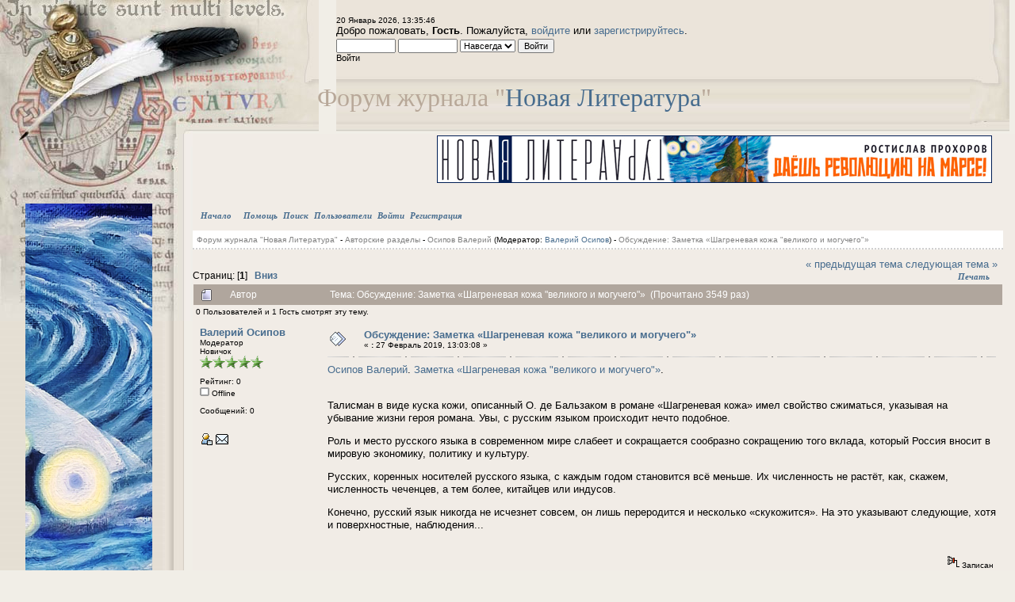

--- FILE ---
content_type: text/html; charset=windows-1251
request_url: https://newlit.ru/forum/index.php?topic=6162.0
body_size: 27042
content:
<!DOCTYPE html PUBLIC "-//W3C//DTD XHTML 1.0 Transitional//EN" "http://www.w3.org/TR/xhtml1/DTD/xhtml1-transitional.dtd">
<html xmlns="http://www.w3.org/1999/xhtml"><head>
	<meta http-equiv="Content-Type" content="text/html; charset=windows-1251" />
	<meta name="description" content="Обсуждение: Заметка «Шагреневая кожа "великого и могучего"»" />
	<meta name="keywords" content="PHP, MySQL, bulletin, board, free, open, source, smf, simple, machines, forum" />
	<script language="JavaScript" type="text/javascript" src="https://newlit.ru/forum/Themes/default/script.js?fin11"></script>
	<script language="JavaScript" type="text/javascript"><!-- // --><![CDATA[
		var smf_theme_url = "https://newlit.ru/forum/Themes/manuscript";
		var smf_images_url = "https://newlit.ru/forum/Themes/manuscript/images";
		var smf_scripturl = "https://newlit.ru/forum/index.php?PHPSESSID=pqs2cdfblevcl4lc6f3p9rmsj4&amp;";
		var smf_iso_case_folding = false;
		var smf_charset = "windows-1251";
	// ]]></script>
	<title>Обсуждение: Заметка «Шагреневая кожа "великого и могучего"»</title>
	<link rel="stylesheet" type="text/css" href="https://newlit.ru/forum/Themes/manuscript/style.css?fin11" />
	<link rel="stylesheet" type="text/css" href="https://newlit.ru/forum/Themes/default/print.css?fin11" media="print" />
	<link rel="help" href="https://newlit.ru/forum/index.php?PHPSESSID=pqs2cdfblevcl4lc6f3p9rmsj4&amp;action=help" target="_blank" />
	<link rel="search" href="https://newlit.ru/forum/index.php?PHPSESSID=pqs2cdfblevcl4lc6f3p9rmsj4&amp;action=search" />
	<link rel="contents" href="https://newlit.ru/forum/index.php?PHPSESSID=pqs2cdfblevcl4lc6f3p9rmsj4&amp;" />
	<link rel="alternate" type="application/rss+xml" title="Форум журнала "Новая Литература" - RSS" href="https://newlit.ru/forum/index.php?PHPSESSID=pqs2cdfblevcl4lc6f3p9rmsj4&amp;type=rss;action=.xml" />
	<link rel="prev" href="https://newlit.ru/forum/index.php?PHPSESSID=pqs2cdfblevcl4lc6f3p9rmsj4&amp;topic=6162.0;prev_next=prev" />
	<link rel="next" href="https://newlit.ru/forum/index.php?PHPSESSID=pqs2cdfblevcl4lc6f3p9rmsj4&amp;topic=6162.0;prev_next=next" />
	<link rel="index" href="https://newlit.ru/forum/index.php?PHPSESSID=pqs2cdfblevcl4lc6f3p9rmsj4&amp;board=1300.0" />

	<script language="JavaScript" type="text/javascript"><!-- // --><![CDATA[
		var current_header = false;

		function shrinkHeader(mode)
		{
			document.cookie = "upshrink=" + (mode ? 1 : 0);
			document.getElementById("upshrink").src = smf_images_url + (mode ? "/upshrink2.gif" : "/upshrink.gif");

			document.getElementById("upshrinkHeader").style.display = mode ? "none" : "";
			document.getElementById("upshrinkHeader2").style.display = mode ? "none" : "";

			current_header = mode;
		}
	// ]]></script>
		<script language="JavaScript" type="text/javascript"><!-- // --><![CDATA[
			var current_header_ic = false;

			function shrinkHeaderIC(mode)
			{
				document.cookie = "upshrinkIC=" + (mode ? 1 : 0);
				document.getElementById("upshrink_ic").src = smf_images_url + (mode ? "/expand.gif" : "/collapse.gif");

				document.getElementById("upshrinkHeaderIC").style.display = mode ? "none" : "";

				current_header_ic = mode;
			}
		// ]]></script>
</head>
<body>
	<div id="logoarea" style="white-space: nowrap">Форум журнала "<a href="/">Новая Литература</a>"</div><table cellpadding="0" cellspacing="0" border="0" width="100%">
		<tr>
			<td valign="top" style="background: url(https://newlit.ru/forum/Themes/manuscript/images/img/left.jpg) repeat-y;">
				<div style="width: 243px"><img src="https://newlit.ru/forum/Themes/manuscript/images/img/leftop.jpg" alt="" style="margin: 0;" /></div></td>
			 <td valign="top" ><img src="https://newlit.ru/forum/Themes/manuscript/images/img/topmid_left.jpg" alt="" style="margin: 0;" /></td>
			 <td  width="100%" valign="top" style="padding-top: 5px; background: url(https://newlit.ru/forum/Themes/manuscript/images/img/topmid.jpg) repeat-x;">
				<br /><span class="smalltext">20 Январь 2026, 13:35:46</span><div style="width: 160px; position: absolute; top: 255px; left: 30px;"><table width="160" height="1200" cellspacing="1" cellpadding="1" border="0" align="center">
	 <tbody>
		  <tr>
				<td><center><font size="4"><a href="https://newlit.ru/sale/2025_12.html"><img src="/images/u/image/sale/newlit_ru_2025_12_b_v.jpg" title="Номер журнала &laquo;Новая Литература&raquo; за декабрь 2025 г." alt="Номер журнала &laquo;Новая Литература&raquo; за декабрь 2025 г." width="160" height="1200" border="1" /></a></font></center></td>
		  </tr>
	 </tbody>
</table></div><br />Добро пожаловать, <b>Гость</b>. Пожалуйста, <a href="https://newlit.ru/forum/index.php?PHPSESSID=pqs2cdfblevcl4lc6f3p9rmsj4&amp;action=login">войдите</a> или <a href="https://newlit.ru/forum/index.php?PHPSESSID=pqs2cdfblevcl4lc6f3p9rmsj4&amp;action=register">зарегистрируйтесь</a>.
								<script language="JavaScript" type="text/javascript" src="https://newlit.ru/forum/Themes/default/sha1.js"></script>

								<form action="https://newlit.ru/forum/index.php?PHPSESSID=pqs2cdfblevcl4lc6f3p9rmsj4&amp;action=login2" method="post" accept-charset="windows-1251" class="middletext" style="margin: 3px 1ex 1px 0;" onsubmit="hashLoginPassword(this, 'a55e3aced7a03b27f5a05a67e01d0b55');">
									<input type="text" name="user" size="10" /> <input type="password" name="passwrd" size="10" />
									<select name="cookielength">
										<option value="60">1 час</option>
										<option value="1440">1 день</option>
										<option value="10080">1 неделя</option>
										<option value="43200">1 месяц</option>
										<option value="-1" selected="selected">Навсегда</option>
									</select>
									<input type="submit" value="Войти" /><br />
									<span class="middletext">Войти</span>
									<input type="hidden" name="hash_passwrd" value="" />
								</form>
			 </td>
			 <td height="169" valign="top"><img src="https://newlit.ru/forum/Themes/manuscript/images/img/topmidright.jpg" alt="" style="margin: 0;" /></td>
		 </tr>
		 <tr>
			 <td rowspan="2" valign="top" style="background: url(https://newlit.ru/forum/Themes/manuscript/images/img/lefttop2.jpg) no-repeat; padding-bottom: 30px; padding-top: 120px;" /></td>
			 <td valign="top" colspan="3" style="background: #F1ECE6; padding-right: 15px;"><div style="width: 728px; height: 90px; overflow: hidden; float: right"><table width="700" height="60" cellspacing="1" cellpadding="1" border="0" align="center">
	 <tbody>
		  <tr>
				<td><center><font size="4"><a href="https://newlit.ru/sale/2025_12.html"><img src="/images/u/image/sale/newlit_ru_2025_12_b.jpg" title="Номер журнала &laquo;Новая Литература&raquo; за декабрь 2025 г." alt="Номер журнала &laquo;Новая Литература&raquo; за декабрь 2025 г." width="700" height="60" border="1" /></a></font></center></td>
		  </tr>
	 </tbody>
</table></div><div style="clear: both"></div><div id="menumain"><span class="maintab_active_first">&nbsp;</span>
				<span valign="top" class="maintab_active_back">
					<a href="https://newlit.ru/forum/index.php?PHPSESSID=pqs2cdfblevcl4lc6f3p9rmsj4&amp;">Начало</a>
				</span><span class="maintab_active_last">&nbsp;</span>
				<span valign="top" class="maintab_back">
					<a href="https://newlit.ru/forum/index.php?PHPSESSID=pqs2cdfblevcl4lc6f3p9rmsj4&amp;action=help">Помощь</a>
				</span>
				<span valign="top" class="maintab_back">
					<a href="https://newlit.ru/forum/index.php?PHPSESSID=pqs2cdfblevcl4lc6f3p9rmsj4&amp;action=search">Поиск</a>
				</span>
				<span valign="top" class="maintab_back">
					<a href="https://newlit.ru/forum/index.php?PHPSESSID=pqs2cdfblevcl4lc6f3p9rmsj4&amp;action=mlist">Пользователи</a>
				</span>
				<span valign="top" class="maintab_back">
					<a href="https://newlit.ru/forum/index.php?PHPSESSID=pqs2cdfblevcl4lc6f3p9rmsj4&amp;action=login">Войти</a>
				</span>
				<span valign="top" class="maintab_back">
					<a href="https://newlit.ru/forum/index.php?PHPSESSID=pqs2cdfblevcl4lc6f3p9rmsj4&amp;action=register">Регистрация</a>
				</span></div>
				<table width="100%" cellpadding="0" cellspacing="0"><tr><td valign="top" width="100%">
<a name="top"></a>
<a name="msg24873"></a>
<div><div id="linktree"><a href="https://newlit.ru/forum/index.php?PHPSESSID=pqs2cdfblevcl4lc6f3p9rmsj4&amp;" class="nav">Форум журнала "Новая Литература"</a>&nbsp;-&nbsp;<a href="https://newlit.ru/forum/index.php?PHPSESSID=pqs2cdfblevcl4lc6f3p9rmsj4&amp;#2" class="nav">Авторские разделы</a>&nbsp;-&nbsp;<a href="https://newlit.ru/forum/index.php?PHPSESSID=pqs2cdfblevcl4lc6f3p9rmsj4&amp;board=1300.0" class="nav">Осипов Валерий</a> (Модератор: <a href="https://newlit.ru/forum/index.php?PHPSESSID=pqs2cdfblevcl4lc6f3p9rmsj4&amp;action=profile;u=75132" title="Модератор">Валерий Осипов</a>)&nbsp;-&nbsp;<a href="https://newlit.ru/forum/index.php?PHPSESSID=pqs2cdfblevcl4lc6f3p9rmsj4&amp;topic=6162.0" class="nav">Обсуждение: Заметка «Шагреневая кожа "великого и могучего"»</a></div></div>
<table width="100%" cellpadding="0" cellspacing="0" border="0">
	<tr>
		<td class="middletext" valign="bottom" style="padding-bottom: 4px;">Страниц: [<b>1</b>]   &nbsp;&nbsp;<a href="#lastPost"><b>Вниз</b></a></td>
		<td align="right" style="padding-right: 1ex;">
			<div class="nav" style="margin-bottom: 2px;"> <a href="https://newlit.ru/forum/index.php?PHPSESSID=pqs2cdfblevcl4lc6f3p9rmsj4&amp;topic=6162.0;prev_next=prev#new">&laquo; предыдущая тема</a> <a href="https://newlit.ru/forum/index.php?PHPSESSID=pqs2cdfblevcl4lc6f3p9rmsj4&amp;topic=6162.0;prev_next=next#new">следующая тема &raquo;</a></div>
			<table cellpadding="0" cellspacing="0">
				<tr>
					<td>
		<span class="mirrortab_first">&nbsp;</span>
		<span class="mirrortab_back"><a href="https://newlit.ru/forum/index.php?PHPSESSID=pqs2cdfblevcl4lc6f3p9rmsj4&amp;action=printpage;topic=6162.0" target="_blank">Печать</a></span>
		<span class="mirrortab_last">&nbsp;</span></td>
				</tr>
			</table>
		</td>
	</tr>
</table>
<table width="100%" cellpadding="3" cellspacing="0" border="0" class="tborder" style="border-bottom: 0;">
		<tr class="catbg3">
				<td valign="middle" width="2%" style="padding-left: 6px;">
						<img src="https://newlit.ru/forum/Themes/manuscript/images/topic/normal_post.gif" align="bottom" alt="" />
				</td>
				<td width="13%"> Автор</td>
				<td valign="middle" width="85%" style="padding-left: 6px;" id="top_subject">
						Тема: Обсуждение: Заметка «Шагреневая кожа "великого и могучего"» &nbsp;(Прочитано 3549 раз)
				</td>
		</tr>
		<tr>
				<td colspan="3" class="smalltext">0 Пользователей и 1 Гость смотрят эту тему.
				</td>
		</tr>
</table>
<form action="https://newlit.ru/forum/index.php?PHPSESSID=pqs2cdfblevcl4lc6f3p9rmsj4&amp;action=quickmod2;topic=6162.0" method="post" accept-charset="windows-1251" name="quickModForm" id="quickModForm" style="margin: 0;" onsubmit="return in_edit_mode == 1 ? modify_save('a55e3aced7a03b27f5a05a67e01d0b55') : confirm('Вы уверены?');">
<table cellpadding="0" cellspacing="0" border="0" width="100%" class="bordercolor">
	<tr><td style="padding: 1px 1px 0 1px;">
		<table width="100%" cellpadding="3" cellspacing="0" border="0">
			<tr><td class="windowbg">
				<table width="100%" cellpadding="5" cellspacing="0" style="table-layout: fixed;">
					<tr>
						<td valign="top" width="16%" rowspan="2" style="overflow: hidden;">
							<b><a href="https://newlit.ru/forum/index.php?PHPSESSID=pqs2cdfblevcl4lc6f3p9rmsj4&amp;action=profile;u=75132" title="Просмотр профиля Валерий Осипов">Валерий Осипов</a></b>
							<div class="smalltext">
								Модератор<br />
								Новичок<br />
								<img src="https://newlit.ru/forum/Themes/manuscript/images/starmod.gif" alt="*" border="0" /><img src="https://newlit.ru/forum/Themes/manuscript/images/starmod.gif" alt="*" border="0" /><img src="https://newlit.ru/forum/Themes/manuscript/images/starmod.gif" alt="*" border="0" /><img src="https://newlit.ru/forum/Themes/manuscript/images/starmod.gif" alt="*" border="0" /><img src="https://newlit.ru/forum/Themes/manuscript/images/starmod.gif" alt="*" border="0" /><br />
								<br />
								Рейтинг: 0<br />
								<img src="https://newlit.ru/forum/Themes/manuscript/images/useroff.gif" alt="Offline" border="0" style="margin-top: 2px;" /><span class="smalltext"> Offline</span><br /><br />
								Сообщений: 0<br />
								<br />
								
								
								
								<br />
								<a href="https://newlit.ru/forum/index.php?PHPSESSID=pqs2cdfblevcl4lc6f3p9rmsj4&amp;action=profile;u=75132"><img src="https://newlit.ru/forum/Themes/manuscript/images/icons/profile_sm.gif" alt="Просмотр профиля" title="Просмотр профиля" border="0" /></a>
								<a href="mailto:osipov.valery@gmail.com"><img src="https://newlit.ru/forum/Themes/manuscript/images/email_sm.gif" alt="Email" title="Email" border="0" /></a>
							</div>
						</td>
						<td valign="top" width="85%" height="100%">
							<table width="100%" border="0"><tr>
								<td valign="middle"><a href="https://newlit.ru/forum/index.php?PHPSESSID=pqs2cdfblevcl4lc6f3p9rmsj4&amp;topic=6162.msg24873#msg24873"><img src="https://newlit.ru/forum/Themes/manuscript/images/post/xx.gif" alt="" border="0" /></a></td>
								<td valign="middle">
									<div style="font-weight: bold;" id="subject_24873">
										<a href="https://newlit.ru/forum/index.php?PHPSESSID=pqs2cdfblevcl4lc6f3p9rmsj4&amp;topic=6162.msg24873#msg24873">Обсуждение: Заметка «Шагреневая кожа "великого и могучего"»</a>
									</div>
									<div class="smalltext">&#171; <b> :</b> 27 Февраль 2019, 13:03:08 &#187;</div></td>
								<td align="right" valign="bottom" height="20" style="font-size: smaller;">
								</td>
							</tr></table>
							<hr width="100%" size="1" class="hrcolor" />
							<div class="post"><a href="/~valeriy_osipov/">Осипов Валерий</a>. <a href="/~valeriy_osipov/6254.html">Заметка &laquo;Шагреневая кожа "великого и могучего"&raquo;</a>.<br /><br /><p>Талисман в виде куска кожи, описанный О. де Бальзаком в романе &laquo;Шагреневая кожа&raquo; имел свойство сжиматься, указывая на убывание жизни героя романа. Увы, с русским языком происходит нечто подобное.</p> <p>Роль и место русского языка в современном мире слабеет и сокращается сообразно сокращению того вклада, который Россия вносит в мировую экономику, политику и культуру.</p> <p>Русских, коренных носителей русского языка, с каждым годом становится всё меньше. Их численность не растёт, как, скажем, численность чеченцев, а тем более, китайцев или индусов.</p> <p>Конечно, русский язык никогда не исчезнет совсем, он лишь переродится и несколько &laquo;скукожится&raquo;. На это указывают следующие, хотя и поверхностные, наблюдения...</p></div>
						</td>
					</tr>
					<tr>
						<td valign="bottom" class="smalltext" width="85%">
							<table width="100%" border="0" style="table-layout: fixed;"><tr>
								<td colspan="2" class="smalltext" width="100%">
								</td>
							</tr><tr>
								<td valign="bottom" class="smalltext" id="modified_24873">
								</td>
								<td align="right" valign="bottom" class="smalltext">
									<img src="https://newlit.ru/forum/Themes/manuscript/images/ip.gif" alt="" border="0" />
									Записан
								</td>
							</tr></table>
						</td>
					</tr>
				</table>
			</td></tr>
		</table>
	</td></tr>
	<tr><td style="padding: 1px 1px 0 1px;">
		<a name="msg24877"></a>
		<table width="100%" cellpadding="3" cellspacing="0" border="0">
			<tr><td class="windowbg2">
				<table width="100%" cellpadding="5" cellspacing="0" style="table-layout: fixed;">
					<tr>
						<td valign="top" width="16%" rowspan="2" style="overflow: hidden;">
							<b><a href="https://newlit.ru/forum/index.php?PHPSESSID=pqs2cdfblevcl4lc6f3p9rmsj4&amp;action=profile;u=38418" title="Просмотр профиля Рыбакрыбака">Рыбакрыбака</a></b>
							<div class="smalltext">
								Ветеран<br />
								<img src="https://newlit.ru/forum/Themes/manuscript/images/star.gif" alt="*" border="0" /><img src="https://newlit.ru/forum/Themes/manuscript/images/star.gif" alt="*" border="0" /><img src="https://newlit.ru/forum/Themes/manuscript/images/star.gif" alt="*" border="0" /><img src="https://newlit.ru/forum/Themes/manuscript/images/star.gif" alt="*" border="0" /><img src="https://newlit.ru/forum/Themes/manuscript/images/star.gif" alt="*" border="0" /><br />
								<br />
								Рейтинг: 0<br />
								<img src="https://newlit.ru/forum/Themes/manuscript/images/useroff.gif" alt="Offline" border="0" style="margin-top: 2px;" /><span class="smalltext"> Offline</span><br /><br />
								Сообщений: 735<br />
								<br />
								
								
								
								<br />
								<a href="https://newlit.ru/forum/index.php?PHPSESSID=pqs2cdfblevcl4lc6f3p9rmsj4&amp;action=profile;u=38418"><img src="https://newlit.ru/forum/Themes/manuscript/images/icons/profile_sm.gif" alt="Просмотр профиля" title="Просмотр профиля" border="0" /></a>
							</div>
						</td>
						<td valign="top" width="85%" height="100%">
							<table width="100%" border="0"><tr>
								<td valign="middle"><a href="https://newlit.ru/forum/index.php?PHPSESSID=pqs2cdfblevcl4lc6f3p9rmsj4&amp;topic=6162.msg24877#msg24877"><img src="https://newlit.ru/forum/Themes/manuscript/images/post/xx.gif" alt="" border="0" /></a></td>
								<td valign="middle">
									<div style="font-weight: bold;" id="subject_24877">
										<a href="https://newlit.ru/forum/index.php?PHPSESSID=pqs2cdfblevcl4lc6f3p9rmsj4&amp;topic=6162.msg24877#msg24877">Re: Обсуждение: Заметка «Шагреневая кожа \</a>
									</div>
									<div class="smalltext">&#171; <b>Ответ #1 :</b> 27 Февраль 2019, 18:16:37 &#187;</div></td>
								<td align="right" valign="bottom" height="20" style="font-size: smaller;">
								</td>
							</tr></table>
							<hr width="100%" size="1" class="hrcolor" />
							<div class="post">Похоже на старческое брюзжание. А это - козьмапрутковское резонёрство ВО: «Глобализм наступает на всех фронтах. В том числе и на языковом. И врага нужно встречать «лицом к лицу, как в битве следует бойцу». В глобализации нет ничего дурного, все эти местечковые и мировые кровопролитные разборки идут от узости всего национального, от его духмяной гордыни и шовинистической спеси. Я бы, не секунды не сомневаясь, отдал родной русский язык за наступление на Земле мира и согласия, за исчезновение власти, жадности, зависти, оружия, всех форм насилия над более слабым. Отдал бы и стал общаться, пусть с жутким напряжением, на английском суржике, коим с грехом п/п, но владею. Или вот выход: онлайновые и офлайновые, включая голосовые, переводчики на моём потрёпанном А3. За гуманизацию общества и аннигиляцию сшибающих народы идиотов, как я понимаю, это небольшая жертва. Миру - мир!</div>
						</td>
					</tr>
					<tr>
						<td valign="bottom" class="smalltext" width="85%">
							<table width="100%" border="0" style="table-layout: fixed;"><tr>
								<td colspan="2" class="smalltext" width="100%">
								</td>
							</tr><tr>
								<td valign="bottom" class="smalltext" id="modified_24877">
								</td>
								<td align="right" valign="bottom" class="smalltext">
									<img src="https://newlit.ru/forum/Themes/manuscript/images/ip.gif" alt="" border="0" />
									Записан
								</td>
							</tr></table>
						</td>
					</tr>
				</table>
			</td></tr>
		</table>
	</td></tr>
	<tr><td style="padding: 1px 1px 0 1px;">
		<a name="msg24878"></a>
		<table width="100%" cellpadding="3" cellspacing="0" border="0">
			<tr><td class="windowbg">
				<table width="100%" cellpadding="5" cellspacing="0" style="table-layout: fixed;">
					<tr>
						<td valign="top" width="16%" rowspan="2" style="overflow: hidden;">
							<b><a href="https://newlit.ru/forum/index.php?PHPSESSID=pqs2cdfblevcl4lc6f3p9rmsj4&amp;action=profile;u=259" title="Просмотр профиля Лачин">Лачин</a></b>
							<div class="smalltext">
								авторы<br />
								Ветеран<br />
								<img src="https://newlit.ru/forum/Themes/manuscript/images/star.gif" alt="*" border="0" /><img src="https://newlit.ru/forum/Themes/manuscript/images/star.gif" alt="*" border="0" /><img src="https://newlit.ru/forum/Themes/manuscript/images/star.gif" alt="*" border="0" /><img src="https://newlit.ru/forum/Themes/manuscript/images/star.gif" alt="*" border="0" /><img src="https://newlit.ru/forum/Themes/manuscript/images/star.gif" alt="*" border="0" /><img src="https://newlit.ru/forum/Themes/manuscript/images/star.gif" alt="*" border="0" /><br />
								<br />
								Рейтинг: 9<br />
								<img src="https://newlit.ru/forum/Themes/manuscript/images/useroff.gif" alt="Offline" border="0" style="margin-top: 2px;" /><span class="smalltext"> Offline</span><br /><br />
								Сообщений: 6994<br />
								<br />
								
								
								
								<br />
								<a href="https://newlit.ru/forum/index.php?PHPSESSID=pqs2cdfblevcl4lc6f3p9rmsj4&amp;action=profile;u=259"><img src="https://newlit.ru/forum/Themes/manuscript/images/icons/profile_sm.gif" alt="Просмотр профиля" title="Просмотр профиля" border="0" /></a>
								<a href="mailto:lachinxurramitskiy@mail.ru"><img src="https://newlit.ru/forum/Themes/manuscript/images/email_sm.gif" alt="Email" title="Email" border="0" /></a>
							</div>
						</td>
						<td valign="top" width="85%" height="100%">
							<table width="100%" border="0"><tr>
								<td valign="middle"><a href="https://newlit.ru/forum/index.php?PHPSESSID=pqs2cdfblevcl4lc6f3p9rmsj4&amp;topic=6162.msg24878#msg24878"><img src="https://newlit.ru/forum/Themes/manuscript/images/post/xx.gif" alt="" border="0" /></a></td>
								<td valign="middle">
									<div style="font-weight: bold;" id="subject_24878">
										<a href="https://newlit.ru/forum/index.php?PHPSESSID=pqs2cdfblevcl4lc6f3p9rmsj4&amp;topic=6162.msg24878#msg24878">Re: Обсуждение: Заметка «Шагреневая кожа \</a>
									</div>
									<div class="smalltext">&#171; <b>Ответ #2 :</b> 27 Февраль 2019, 18:37:07 &#187;</div></td>
								<td align="right" valign="bottom" height="20" style="font-size: smaller;">
								</td>
							</tr></table>
							<hr width="100%" size="1" class="hrcolor" />
							<div class="post">&nbsp; &nbsp; &nbsp;&quot;Я бы, не секунды не сомневаясь, отдал родной русский язык за наступление на Земле мира и согласия, за исчезновение власти, жадности, зависти, оружия, всех форм насилия над более слабым&quot;.<br />&nbsp; &nbsp; &nbsp; После этих слов не смей называть русский язык &quot;родным&quot;. Родное не отдают ни за что. Ибо оно родное. <br />&nbsp; &nbsp; &nbsp; И что, ты не понял ещё, что ослабление русского языка не несёт &quot;наступление на Земле мира и согласия, за исчезновение власти, жадности, зависти, оружия, всех форм насилия над более слабым&quot;? </div>
						</td>
					</tr>
					<tr>
						<td valign="bottom" class="smalltext" width="85%">
							<table width="100%" border="0" style="table-layout: fixed;"><tr>
								<td colspan="2" class="smalltext" width="100%">
								</td>
							</tr><tr>
								<td valign="bottom" class="smalltext" id="modified_24878">
									&#171; <i>Последнее редактирование: 27 Февраль 2019, 18:53:47 от Лачин</i> &#187;
								</td>
								<td align="right" valign="bottom" class="smalltext">
									<img src="https://newlit.ru/forum/Themes/manuscript/images/ip.gif" alt="" border="0" />
									Записан
								</td>
							</tr></table>
						</td>
					</tr>
				</table>
			</td></tr>
		</table>
	</td></tr>
	<tr><td style="padding: 1px 1px 0 1px;">
		<a name="msg24884"></a>
		<table width="100%" cellpadding="3" cellspacing="0" border="0">
			<tr><td class="windowbg2">
				<table width="100%" cellpadding="5" cellspacing="0" style="table-layout: fixed;">
					<tr>
						<td valign="top" width="16%" rowspan="2" style="overflow: hidden;">
							<b><a href="https://newlit.ru/forum/index.php?PHPSESSID=pqs2cdfblevcl4lc6f3p9rmsj4&amp;action=profile;u=38418" title="Просмотр профиля Рыбакрыбака">Рыбакрыбака</a></b>
							<div class="smalltext">
								Ветеран<br />
								<img src="https://newlit.ru/forum/Themes/manuscript/images/star.gif" alt="*" border="0" /><img src="https://newlit.ru/forum/Themes/manuscript/images/star.gif" alt="*" border="0" /><img src="https://newlit.ru/forum/Themes/manuscript/images/star.gif" alt="*" border="0" /><img src="https://newlit.ru/forum/Themes/manuscript/images/star.gif" alt="*" border="0" /><img src="https://newlit.ru/forum/Themes/manuscript/images/star.gif" alt="*" border="0" /><br />
								<br />
								Рейтинг: 0<br />
								<img src="https://newlit.ru/forum/Themes/manuscript/images/useroff.gif" alt="Offline" border="0" style="margin-top: 2px;" /><span class="smalltext"> Offline</span><br /><br />
								Сообщений: 735<br />
								<br />
								
								
								
								<br />
								<a href="https://newlit.ru/forum/index.php?PHPSESSID=pqs2cdfblevcl4lc6f3p9rmsj4&amp;action=profile;u=38418"><img src="https://newlit.ru/forum/Themes/manuscript/images/icons/profile_sm.gif" alt="Просмотр профиля" title="Просмотр профиля" border="0" /></a>
							</div>
						</td>
						<td valign="top" width="85%" height="100%">
							<table width="100%" border="0"><tr>
								<td valign="middle"><a href="https://newlit.ru/forum/index.php?PHPSESSID=pqs2cdfblevcl4lc6f3p9rmsj4&amp;topic=6162.msg24884#msg24884"><img src="https://newlit.ru/forum/Themes/manuscript/images/post/xx.gif" alt="" border="0" /></a></td>
								<td valign="middle">
									<div style="font-weight: bold;" id="subject_24884">
										<a href="https://newlit.ru/forum/index.php?PHPSESSID=pqs2cdfblevcl4lc6f3p9rmsj4&amp;topic=6162.msg24884#msg24884">Re: Обсуждение: Заметка «Шагреневая кожа \</a>
									</div>
									<div class="smalltext">&#171; <b>Ответ #3 :</b> 28 Февраль 2019, 16:18:30 &#187;</div></td>
								<td align="right" valign="bottom" height="20" style="font-size: smaller;">
								</td>
							</tr></table>
							<hr width="100%" size="1" class="hrcolor" />
							<div class="post">А ещё... Ну это понятно утопическая идея - мне хотелось бы, чтоб постепенно вымерли на Земле все бытовые и возомнившие себя мессиями идиоты, радикалы всех мастей, пустобрёхи, сидельцы на золотых унитазах и прочие носители умственных крайностей. Хочу рай на Земле... И за это мне не жалко не то что русского языка (пусть останется на складе памятников культуры), а и одной руки, одной ноги, одного глаза (почку могу отдать). Жизнь в этой ситуации отдать не могу, потому что хоть культёй, но одним глазком хочу на гармоничный мир взглянуть. А что касается национальностей, языков, границ, государств, власти и прочей хрени - то они, братцы, диалектически обречены, дело лишь за фактором времени. Не детьми, так внуками (правнуками) того достанем. </div>
						</td>
					</tr>
					<tr>
						<td valign="bottom" class="smalltext" width="85%">
							<table width="100%" border="0" style="table-layout: fixed;"><tr>
								<td colspan="2" class="smalltext" width="100%">
								</td>
							</tr><tr>
								<td valign="bottom" class="smalltext" id="modified_24884">
								</td>
								<td align="right" valign="bottom" class="smalltext">
									<img src="https://newlit.ru/forum/Themes/manuscript/images/ip.gif" alt="" border="0" />
									Записан
								</td>
							</tr></table>
						</td>
					</tr>
				</table>
			</td></tr>
		</table>
	</td></tr>
	<tr><td style="padding: 1px 1px 0 1px;">
		<a name="msg24900"></a>
		<table width="100%" cellpadding="3" cellspacing="0" border="0">
			<tr><td class="windowbg">
				<table width="100%" cellpadding="5" cellspacing="0" style="table-layout: fixed;">
					<tr>
						<td valign="top" width="16%" rowspan="2" style="overflow: hidden;">
							<b><a href="https://newlit.ru/forum/index.php?PHPSESSID=pqs2cdfblevcl4lc6f3p9rmsj4&amp;action=profile;u=36252" title="Просмотр профиля Александр Фатьянов">Александр Фатьянов</a></b>
							<div class="smalltext">
								Старожил<br />
								<img src="https://newlit.ru/forum/Themes/manuscript/images/star.gif" alt="*" border="0" /><img src="https://newlit.ru/forum/Themes/manuscript/images/star.gif" alt="*" border="0" /><img src="https://newlit.ru/forum/Themes/manuscript/images/star.gif" alt="*" border="0" /><img src="https://newlit.ru/forum/Themes/manuscript/images/star.gif" alt="*" border="0" /><br />
								<br />
								Рейтинг: 0<br />
								<img src="https://newlit.ru/forum/Themes/manuscript/images/useroff.gif" alt="Offline" border="0" style="margin-top: 2px;" /><span class="smalltext"> Offline</span><br /><br />
								Сообщений: 486<br />
								<br />
								<div style="overflow: auto; width: 100%;"><img src="https://newlit.ru/forum/index.php?PHPSESSID=pqs2cdfblevcl4lc6f3p9rmsj4&amp;action=dlattach;attach=210;type=avatar" alt="" class="avatar" border="0" /></div><br />
								Александр Фатьянов<br />
								<br />
								
								
								
								<br />
								<a href="https://newlit.ru/forum/index.php?PHPSESSID=pqs2cdfblevcl4lc6f3p9rmsj4&amp;action=profile;u=36252"><img src="https://newlit.ru/forum/Themes/manuscript/images/icons/profile_sm.gif" alt="Просмотр профиля" title="Просмотр профиля" border="0" /></a>
								<a href="http://fatyf.byethost31.com" title="" target="_blank"><img src="https://newlit.ru/forum/Themes/manuscript/images/www_sm.gif" alt="WWW" border="0" /></a>
								<a href="mailto:fatyalink@mail.ru"><img src="https://newlit.ru/forum/Themes/manuscript/images/email_sm.gif" alt="Email" title="Email" border="0" /></a>
							</div>
						</td>
						<td valign="top" width="85%" height="100%">
							<table width="100%" border="0"><tr>
								<td valign="middle"><a href="https://newlit.ru/forum/index.php?PHPSESSID=pqs2cdfblevcl4lc6f3p9rmsj4&amp;topic=6162.msg24900#msg24900"><img src="https://newlit.ru/forum/Themes/manuscript/images/post/xx.gif" alt="" border="0" /></a></td>
								<td valign="middle">
									<div style="font-weight: bold;" id="subject_24900">
										<a href="https://newlit.ru/forum/index.php?PHPSESSID=pqs2cdfblevcl4lc6f3p9rmsj4&amp;topic=6162.msg24900#msg24900">Re: Обсуждение: Заметка «Шагреневая кожа \</a>
									</div>
									<div class="smalltext">&#171; <b>Ответ #4 :</b> 08 Март 2019, 16:02:51 &#187;</div></td>
								<td align="right" valign="bottom" height="20" style="font-size: smaller;">
								</td>
							</tr></table>
							<hr width="100%" size="1" class="hrcolor" />
							<div class="post">автору: Белоруссия&nbsp;- &nbsp;правильное написание названия страны, а не <del>Белорусия</del>, полн. офиц.: Республика Беларусь.&nbsp; de C&#244;te d&#039;Ivoire&nbsp; &nbsp;и есть берег слоновой кости в переводе с французского(официальный язык страны), в википедии чушь какая-то:&quot;В октябре 1985 года съезд правящей Демократической партии постановил, что слово «Кот-д’Ивуар» является географическим названием и его не нужно переводить с французского&quot; <br />Так и так никто не переводит, например, Гавану как гавань&nbsp; и Фридрихсхафен как гавань Фридриха. Причем гавань&nbsp; возврат от малорусского хован-ховать-прятать,туда же и говно, которое многие закапывают -ховают,собаки, кошки, к примеру. <br /><br />Так что, кому как нравится, Берлин как Медвежьегорск,&nbsp; Таллин= Вышгород. русский в кальке.<br /><br /><br />Санкт-Петербург (нем. крепость Св. Петра), а также первоначальная (нидерландская) форма официального названия Sankt Pieter Burch (Санкт-Питер-Бурх(ъ)) — со дня основания города 16 (27) мая 1703 года до 18(31) августа 1914; в честь апостола Петра — «небесного патрона» Петра I. Первоначально так была названа крепость, заложенная в середине мая 1703 на Заячьем острове, вскоре название распространилось на весь город.<br /><br />сокращение от&nbsp; sankt---st.&nbsp; &nbsp;St. Petersburg&nbsp; современное/<br />Кстати&nbsp; &nbsp; Burcht в голландском замок, крепость&nbsp; T&nbsp; не произносится на французский манер.</div>
						</td>
					</tr>
					<tr>
						<td valign="bottom" class="smalltext" width="85%">
							<table width="100%" border="0" style="table-layout: fixed;"><tr>
								<td colspan="2" class="smalltext" width="100%">
								</td>
							</tr><tr>
								<td valign="bottom" class="smalltext" id="modified_24900">
									&#171; <i>Последнее редактирование: 08 Март 2019, 17:09:42 от Александр Фатьянов</i> &#187;
								</td>
								<td align="right" valign="bottom" class="smalltext">
									<img src="https://newlit.ru/forum/Themes/manuscript/images/ip.gif" alt="" border="0" />
									Записан
								</td>
							</tr></table>
						</td>
					</tr>
				</table>
			</td></tr>
		</table>
	</td></tr>
	<tr><td style="padding: 0 0 1px 0;"></td></tr>
</table>
<a name="lastPost"></a>
<table width="100%" cellpadding="0" cellspacing="0" border="0">
	<tr>
		<td class="middletext">Страниц: [<b>1</b>]   &nbsp;&nbsp;<a href="#top"><b>Вверх</b></a></td>
		<td align="right" style="padding-right: 1ex;">
			<table cellpadding="0" cellspacing="0">
				<tr>
					<td>
		<span class="maintab_first">&nbsp;</span>
		<span class="maintab_back"><a href="https://newlit.ru/forum/index.php?PHPSESSID=pqs2cdfblevcl4lc6f3p9rmsj4&amp;action=printpage;topic=6162.0" target="_blank">Печать</a></span>
		<span class="maintab_last">&nbsp;</span></td>
				</tr>
			</table>
		</td>
	</tr>
</table>
<script language="JavaScript" type="text/javascript" src="https://newlit.ru/forum/Themes/default/spellcheck.js"></script>
<script language="JavaScript" type="text/javascript" src="https://newlit.ru/forum/Themes/default/xml_topic.js"></script>
<script language="JavaScript" type="text/javascript"><!-- // --><![CDATA[
	quickReplyCollapsed = true;

	smf_topic = 6162;
	smf_start = 0;
	smf_show_modify = 1;

	// On quick modify, this is what the body will look like.
	var smf_template_body_edit = '<div id="error_box" style="padding: 4px; color: red;"></div><textarea class="editor" name="message" rows="12" style="width: 94%; margin-bottom: 10px;">%body%</textarea><br /><input type="hidden" name="sc" value="a55e3aced7a03b27f5a05a67e01d0b55" /><input type="hidden" name="topic" value="6162" /><input type="hidden" name="msg" value="%msg_id%" /><div style="text-align: center;"><input type="submit" name="post" value="Сохранить" onclick="return modify_save(\'a55e3aced7a03b27f5a05a67e01d0b55\');" accesskey="s" />&nbsp;&nbsp;<input type="button" value="Проверка орфографии" onclick="spellCheck(\'quickModForm\', \'message\');" />&nbsp;&nbsp;<input type="submit" name="cancel" value="Отменить" onclick="return modify_cancel();" /></div>';

	// And this is the replacement for the subject.
	var smf_template_subject_edit = '<input type="text" name="subject" value="%subject%" size="60" style="width: 99%;"  maxlength="80" />';

	// Restore the message to this after editing.
	var smf_template_body_normal = '%body%';
	var smf_template_subject_normal = '<a href="https://newlit.ru/forum/index.php?PHPSESSID=pqs2cdfblevcl4lc6f3p9rmsj4&amp;topic=6162.msg%msg_id%#msg%msg_id%">%subject%</a>';
	var smf_template_top_subject = "Тема: %subject% &nbsp;(Прочитано 3549 раз)"

	if (window.XMLHttpRequest)
		showModifyButtons();
// ]]></script>
<table border="0" width="100%" cellpadding="0" cellspacing="0" style="margin-bottom: 1ex;">
		<tr>
				<td valign="top" align="right" class="nav"> <a href="https://newlit.ru/forum/index.php?PHPSESSID=pqs2cdfblevcl4lc6f3p9rmsj4&amp;topic=6162.0;prev_next=prev#new">&laquo; предыдущая тема</a> <a href="https://newlit.ru/forum/index.php?PHPSESSID=pqs2cdfblevcl4lc6f3p9rmsj4&amp;topic=6162.0;prev_next=next#new">следующая тема &raquo;</a></td>
		</tr>
</table>
	<table cellpadding="0" cellspacing="0" border="0" style="margin-left: 1ex;">
		<tr>
			<td>&nbsp;</td>
		</tr>
	</table>
</form>
<div class="tborder"><div class="titlebg2" style="padding: 4px;" align="right">
	<form action="https://newlit.ru/forum/index.php?PHPSESSID=pqs2cdfblevcl4lc6f3p9rmsj4&amp;" method="get" accept-charset="windows-1251" style="padding:0; margin: 0;">
		<span class="smalltext">Перейти в:</span>
		<select name="jumpto" id="jumpto" onchange="if (this.selectedIndex > 0 &amp;&amp; this.options[this.selectedIndex].value) window.location.href = smf_scripturl + this.options[this.selectedIndex].value.substr(smf_scripturl.indexOf('?') == -1 || this.options[this.selectedIndex].value.substr(0, 1) != '?' ? 0 : 1);">
			<option value="">Пожалуйста, выберите назначение:</option>
			<option value="" disabled="disabled">-----------------------------</option>
			<option value="#7">Услуги в журнале «Новая Литература»</option>
			<option value="" disabled="disabled">-----------------------------</option>
			<option value="?board=1452.0"> => Плох или хорош ваш текст?</option>
			<option value="?board=1453.0"> => Почему мне отказали в публикации?</option>
			<option value="?board=1456.0"> => Работа над ошибками</option>
			<option value="?board=1457.0"> => Помощь мастера</option>
			<option value="?board=1459.0"> => Издание бумажной книги</option>
			<option value="?board=1462.0"> => Реклама вашего произведения</option>
			<option value="?board=1463.0"> => Литературные премии</option>
			<option value="?board=1464.0"> => Платная публикация в журнале «Новая Литература»</option>
			<option value="" disabled="disabled">-----------------------------</option>
			<option value="#8">Реклама в журнале «Новая Литература»</option>
			<option value="" disabled="disabled">-----------------------------</option>
			<option value="?board=1465.0"> => К сотрудничеству приглашаются рекламные агенты</option>
			<option value="?board=1466.0"> => Опубликуйте SEO-статью. Разместите ссылку!</option>
			<option value="?board=1467.0"> => Закажите написание статьи</option>
			<option value="?board=1468.0"> => Опубликуйте пресс-релиз вашего мероприятия</option>
			<option value="?board=1469.0"> => Баннерная реклама</option>
			<option value="" disabled="disabled">-----------------------------</option>
			<option value="#1">Главная категория</option>
			<option value="" disabled="disabled">-----------------------------</option>
			<option value="?board=437.0"> => Журнал "Новая Литература"</option>
			<option value="?board=1521.0"> ===> Обсуждение номеров журнала «Новая Литература»</option>
			<option value="?board=1536.0"> ===> Вакансии</option>
			<option value="?board=1561.0"> ===> Правила работы</option>
			<option value="?board=1562.0"> =====> Правила приёма заявок на публикацию в журнале «Новая Литература»</option>
			<option value="?board=1563.0"> =====> Правила общения на Форуме журнала «Новая Литература»</option>
			<option value="?board=1564.0"> =====> Спорные ситуации, толкование правил, арбитраж</option>
			<option value="?board=1597.0"> ===> Подписка на журнал «Новая Литература»</option>
			<option value="?board=501.0"> => Литературные конкурсы</option>
			<option value="?board=1574.0"> ===> Конкурс грязного реализма имени Чарльза Буковски 2024 (лонг-лист)</option>
			<option value="?board=621.0"> => Литературные события</option>
			<option value="?board=1528.0"> => Искусственный интеллект: литература, язык, человек</option>
			<option value="" disabled="disabled">-----------------------------</option>
			<option value="#2">Авторские разделы</option>
			<option value="" disabled="disabled">-----------------------------</option>
			<option value="?board=1575.0"> => Малькова Любовь</option>
			<option value="?board=1576.0"> => Никитин Никита</option>
			<option value="?board=1577.0"> => Клён Константин</option>
			<option value="?board=1578.0"> => Интаргико</option>
			<option value="?board=1579.0"> => Савина Ульяна</option>
			<option value="?board=1580.0"> => Скорбилин Валерий</option>
			<option value="?board=1581.0"> => Флёр Екатерина</option>
			<option value="?board=1582.0"> => Бершадский Илья</option>
			<option value="?board=1583.0"> => Мирошниченко Виктор</option>
			<option value="?board=1584.0"> => Дзюзер Евгений</option>
			<option value="?board=1585.0"> => Саликов Дамир</option>
			<option value="?board=1586.0"> => Астахова Елена</option>
			<option value="?board=1587.0"> => Вордин Сергей</option>
			<option value="?board=1588.0"> => Васюк Елена</option>
			<option value="?board=1589.0"> => Ол. Магнет</option>
			<option value="?board=1590.0"> => Новицкий Петр</option>
			<option value="?board=1591.0"> => Евгений П. Парамонов</option>
			<option value="?board=1592.0"> => Исторический экскурс</option>
			<option value="?board=1593.0"> => Розен Василий</option>
			<option value="?board=1594.0"> => Бородаенко Елизавета</option>
			<option value="?board=1595.0"> => Малинкин Андрей</option>
			<option value="?board=1596.0"> => Мирошниченко Александр</option>
			<option value="?board=1572.0"> => Попов Игорь</option>
			<option value="?board=1573.0"> => Русская классическая литература</option>
			<option value="?board=1565.0"> => Услуги для авторов</option>
			<option value="?board=1566.0"> => Гаврилов Александр</option>
			<option value="?board=1567.0"> => Бедункевич Светлана</option>
			<option value="?board=1568.0"> => Лёвина Элина</option>
			<option value="?board=1569.0"> => Андреевс Илья</option>
			<option value="?board=1570.0"> => Маркинова Татьяна</option>
			<option value="?board=1539.0"> => Тихомирова Екатерина</option>
			<option value="?board=1540.0"> => Гройс Артур</option>
			<option value="?board=1541.0"> => Дьяченко Ник</option>
			<option value="?board=1542.0"> => Корзинка с картинками</option>
			<option value="?board=1543.0"> => Петренко Василий</option>
			<option value="?board=1544.0"> => Я Под Крылом Чёрной Птицы</option>
			<option value="?board=1545.0"> => Марков Андрей</option>
			<option value="?board=1546.0"> => Хрипков Николай</option>
			<option value="?board=1547.0"> => Джасим Фарид</option>
			<option value="?board=1548.0"> => Аверенков Дмитрий</option>
			<option value="?board=1549.0"> => Бушуева Мария</option>
			<option value="?board=1550.0"> => Агафонов Степан</option>
			<option value="?board=1551.0"> => За гранью номера</option>
			<option value="?board=1552.0"> => Колунов Константин</option>
			<option value="?board=1553.0"> => Соловьёв Валерий</option>
			<option value="?board=1554.0"> => игреквкубе</option>
			<option value="?board=1555.0"> => Савинцева Екатерина</option>
			<option value="?board=1556.0"> => Круга Угол</option>
			<option value="?board=1557.0"> => Карпов Андрей</option>
			<option value="?board=1558.0"> => Гурьев Сергей</option>
			<option value="?board=1559.0"> => Онанко Илона</option>
			<option value="?board=1560.0"> => Боровик Борис</option>
			<option value="?board=1537.0"> => Рыбкина Марина</option>
			<option value="?board=1529.0"> => Татарников Евгений</option>
			<option value="?board=1530.0"> => Дорогова Катерина</option>
			<option value="?board=1531.0"> => Калинина Светлана</option>
			<option value="?board=1532.0"> => В десятку!</option>
			<option value="?board=1533.0"> => Климанов Владимир</option>
			<option value="?board=1534.0"> => Башкиров Александр</option>
			<option value="?board=1535.0"> => Дмитриев Митрофан</option>
			<option value="?board=1525.0"> => Тишкина Оксана</option>
			<option value="?board=1526.0"> => Преснаков Алексей</option>
			<option value="?board=1527.0"> => Гусева Ксения</option>
			<option value="?board=1522.0"> => Измайлов Александр</option>
			<option value="?board=1523.0"> => Молчанов Вячеслав</option>
			<option value="?board=1515.0"> => Артюшин Николай</option>
			<option value="?board=1516.0"> => Океанов Глеб</option>
			<option value="?board=1517.0"> => Зудилин Николай</option>
			<option value="?board=1518.0"> => Лидогостер Михаил</option>
			<option value="?board=1519.0"> => Яровых Владимир</option>
			<option value="?board=1520.0"> => Доронина Людмила</option>
			<option value="?board=1470.0"> => Веселова Нина</option>
			<option value="?board=1471.0"> => Фокина Алеся</option>
			<option value="?board=1472.0"> => Карпова Мария</option>
			<option value="?board=1473.0"> => Ефимкина Ана</option>
			<option value="?board=1474.0"> => Нелин Сергей</option>
			<option value="?board=1475.0"> => Потёмкин Александр</option>
			<option value="?board=1476.0"> => Фатин Фёдор</option>
			<option value="?board=1477.0"> => Казакова Светлана</option>
			<option value="?board=1478.0"> => Сергеев Вадим</option>
			<option value="?board=1479.0"> => Алексеев Борис</option>
			<option value="?board=1480.0"> => Полотнянко Николай</option>
			<option value="?board=1481.0"> => Комнин Андриан</option>
			<option value="?board=1482.0"> => Ночевальских Марк</option>
			<option value="?board=1483.0"> => Павлова Наталья</option>
			<option value="?board=1484.0"> => Ханцис Алиса</option>
			<option value="?board=1485.0"> => Новикова Наталья</option>
			<option value="?board=1486.0"> => Филиппов Сергей</option>
			<option value="?board=1487.0"> => Федосеева Яна</option>
			<option value="?board=1488.0"> => Корчагин Дмитрий</option>
			<option value="?board=1489.0"> => Аверьянова Анна</option>
			<option value="?board=1490.0"> => Краснопольский Александр</option>
			<option value="?board=1491.0"> => Медведкина Екатерина</option>
			<option value="?board=1492.0"> => Судкович Фаина</option>
			<option value="?board=1493.0"> => Василевская Александра</option>
			<option value="?board=1494.0"> => Погорельцева Юлия</option>
			<option value="?board=1495.0"> => Бойчук Лилия</option>
			<option value="?board=1496.0"> => Кругом 500</option>
			<option value="?board=1497.0"> => Битнер Виктор</option>
			<option value="?board=1498.0"> => Тайна</option>
			<option value="?board=1499.0"> => Аврех Юрий</option>
			<option value="?board=1500.0"> => Круглова Анна</option>
			<option value="?board=1501.0"> => Таю Слушая</option>
			<option value="?board=1502.0"> => Голева Наталия</option>
			<option value="?board=1503.0"> => Тихонов Роман</option>
			<option value="?board=1504.0"> => Культурный поиск</option>
			<option value="?board=1505.0"> => Новая литература о Пушкине</option>
			<option value="?board=1506.0"> => Кошелева Татьяна</option>
			<option value="?board=1507.0"> => Казарес Тата</option>
			<option value="?board=1508.0"> => Анжели Ирэн</option>
			<option value="?board=1509.0"> => Кудашева Наташа</option>
			<option value="?board=1510.0"> => Дадакаева Элита</option>
			<option value="?board=1511.0"> => Духанин Евгений</option>
			<option value="?board=1512.0"> => Тцаров Николай</option>
			<option value="?board=1513.0"> => Цветков Пётр</option>
			<option value="?board=1514.0"> => Харитонов Евгений</option>
			<option value="?board=1428.0"> => Касач Ирина</option>
			<option value="?board=1429.0"> => Buyan Alexandra</option>
			<option value="?board=1430.0"> => Рубинштейн Юлия</option>
			<option value="?board=1431.0"> => М. Злочевский</option>
			<option value="?board=1432.0"> => Байдин Валерий</option>
			<option value="?board=1433.0"> => Новотоцкий Никеша</option>
			<option value="?board=1434.0"> => Новик Светлана</option>
			<option value="?board=1435.0"> => Соляная Ирина</option>
			<option value="?board=1436.0"> => Герасимов Максим</option>
			<option value="?board=1437.0"> => Демидова Ольга</option>
			<option value="?board=1438.0"> => Чуфистова Марина</option>
			<option value="?board=1439.0"> => Кречетов Владимир</option>
			<option value="?board=1440.0"> => Виноградский Северин</option>
			<option value="?board=1441.0"> => Попов Эд</option>
			<option value="?board=1442.0"> => Девятьярова Инна</option>
			<option value="?board=1443.0"> => Прудков Владимир</option>
			<option value="?board=1444.0"> => Крич Женя</option>
			<option value="?board=1445.0"> => Кустов Виктор</option>
			<option value="?board=1446.0"> => критика Литературная</option>
			<option value="?board=1447.0"> => Айрапетова Инна</option>
			<option value="?board=1448.0"> => Попов Рахман</option>
			<option value="?board=1449.0"> => Соколова Наталья</option>
			<option value="?board=1450.0"> => Рубис Марина</option>
			<option value="?board=1451.0"> => Мишин Владимир</option>
			<option value="?board=1392.0"> => Калинина Софья</option>
			<option value="?board=1393.0"> => Богатырёв Арсений</option>
			<option value="?board=1394.0"> => Монблазе Сесиль</option>
			<option value="?board=1395.0"> => Копылова Светлана</option>
			<option value="?board=1396.0"> => Ханан Владимир</option>
			<option value="?board=1397.0"> => Nizost</option>
			<option value="?board=1398.0"> => Чайка Александр</option>
			<option value="?board=1399.0"> => Аносов Андрей</option>
			<option value="?board=1400.0"> => Пронина Рина</option>
			<option value="?board=1401.0"> => Стадлерова Елена</option>
			<option value="?board=1402.0"> => Костоусов Пётр</option>
			<option value="?board=1403.0"> => Вишневский Владислав</option>
			<option value="?board=1404.0"> => Тенякова Анна</option>
			<option value="?board=1405.0"> => Волков Андрей</option>
			<option value="?board=1406.0"> => Комаров Кирилл</option>
			<option value="?board=1407.0"> => Ладога Андрей</option>
			<option value="?board=1408.0"> => Зайцев Константин</option>
			<option value="?board=1409.0"> => Лиджу</option>
			<option value="?board=1410.0"> => Лисья Ната</option>
			<option value="?board=1411.0"> => Зоилов Андрей</option>
			<option value="?board=1412.0"> => Икаров Эрнест</option>
			<option value="?board=1413.0"> => Минасенко Дмитрий</option>
			<option value="?board=1414.0"> => Gambrinuss</option>
			<option value="?board=1415.0"> => Овсянникова Юлия</option>
			<option value="?board=1416.0"> => Кац Евсей</option>
			<option value="?board=1417.0"> => Сигалов Иосиф</option>
			<option value="?board=1418.0"> => Хвостов Александр</option>
			<option value="?board=1419.0"> => Alex_T</option>
			<option value="?board=1420.0"> => Смирнов Кифа</option>
			<option value="?board=1421.0"> => Фролов Владислав</option>
			<option value="?board=1422.0"> => Баранов Валентин</option>
			<option value="?board=1423.0"> => Борохов Александр</option>
			<option value="?board=1424.0"> => Шадрин Иван</option>
			<option value="?board=1425.0"> => Слепухина Дарья</option>
			<option value="?board=1426.0"> => Литвинов Сергей</option>
			<option value="?board=1387.0"> => Ярховска Виталина</option>
			<option value="?board=1388.0"> => Косматов Роман</option>
			<option value="?board=1389.0"> => Литвинцев Геннадий</option>
			<option value="?board=1390.0"> => Шамсутдинова Альфия</option>
			<option value="?board=1333.0"> => Вальдаус Дмитрий</option>
			<option value="?board=1334.0"> => Мурашов Владимир</option>
			<option value="?board=1335.0"> => Иванов Станислав</option>
			<option value="?board=1336.0"> => Головин Дмитрий</option>
			<option value="?board=1337.0"> => Левин Владимир</option>
			<option value="?board=1338.0"> => Лукановский Константин</option>
			<option value="?board=1339.0"> => Таш Наргиза</option>
			<option value="?board=1340.0"> => Голубовский Юрий</option>
			<option value="?board=1341.0"> => Волохов Данил</option>
			<option value="?board=1342.0"> => Седов Алексей</option>
			<option value="?board=1343.0"> => Верна Натали</option>
			<option value="?board=1344.0"> => Долматович Евгений</option>
			<option value="?board=1345.0"> => Юнак Анастасия</option>
			<option value="?board=1346.0"> => Славина Наталья</option>
			<option value="?board=1347.0"> => ПокаЯнная Яла</option>
			<option value="?board=1348.0"> => Дорога Люба</option>
			<option value="?board=1349.0"> => Петров Сергей</option>
			<option value="?board=1350.0"> => Шишкин Александр</option>
			<option value="?board=1351.0"> => Шадров Игорь</option>
			<option value="?board=1352.0"> => Рыженко Валерий</option>
			<option value="?board=1353.0"> => Иванов Игорь</option>
			<option value="?board=1354.0"> => Семиряга Оксана</option>
			<option value="?board=1355.0"> => Чернышёва Светлана</option>
			<option value="?board=1356.0"> => Карперка Ольга</option>
			<option value="?board=1357.0"> => Литяжинский Сергей</option>
			<option value="?board=1358.0"> => Зюськин Владимир</option>
			<option value="?board=1359.0"> => Градов Атом</option>
			<option value="?board=1360.0"> => Яичкина Дарья</option>
			<option value="?board=1361.0"> => Соловьев Алексей</option>
			<option value="?board=1362.0"> => Губайдуллина Нафиса</option>
			<option value="?board=1363.0"> => Бабушкина Наталья</option>
			<option value="?board=1364.0"> => Робский Владимир</option>
			<option value="?board=1365.0"> => Антимонов Денис</option>
			<option value="?board=1366.0"> => Воронова Татьяна</option>
			<option value="?board=1367.0"> => Ралот Александр</option>
			<option value="?board=1368.0"> => Хромовских Лидия</option>
			<option value="?board=1369.0"> => Сигарев Юрий</option>
			<option value="?board=1370.0"> => Скаленко Богдан</option>
			<option value="?board=1371.0"> => Свирин Виталий</option>
			<option value="?board=1372.0"> => Курочкина Галка</option>
			<option value="?board=1373.0"> => Дерюгина Александра</option>
			<option value="?board=1374.0"> => Рыбалкин Вадим</option>
			<option value="?board=1375.0"> => Золотарь Олег</option>
			<option value="?board=1376.0"> => Волженко Вячеслав</option>
			<option value="?board=1377.0"> => Парнев Виктор</option>
			<option value="?board=1378.0"> => Смирнов Юрий</option>
			<option value="?board=1379.0"> => Ольнова Маргарита</option>
			<option value="?board=1380.0"> => Плещицкая Хая</option>
			<option value="?board=1381.0"> => Ярмонова Светлана</option>
			<option value="?board=1382.0"> => Немчинов Лев</option>
			<option value="?board=1383.0"> => L. Lenz</option>
			<option value="?board=1269.0"> => Шамов Владимир</option>
			<option value="?board=1270.0"> => Калин Виктория</option>
			<option value="?board=1271.0"> => Калёнов Григорий</option>
			<option value="?board=1272.0"> => Аникин Дмитрий</option>
			<option value="?board=1273.0"> => Калинин Анатолий</option>
			<option value="?board=1274.0"> => Нержанников Дмитрий</option>
			<option value="?board=1275.0"> => Эмер Руслан</option>
			<option value="?board=1276.0"> => Ванин Глеб</option>
			<option value="?board=1277.0"> => Ландик Серёга</option>
			<option value="?board=1278.0"> => Видьманов Алексей</option>
			<option value="?board=1279.0"> => Филиппов Алексей</option>
			<option value="?board=1280.0"> => Семиряга Владимир</option>
			<option value="?board=1281.0"> => Ковсан Михаил</option>
			<option value="?board=1282.0"> => Березовская Александра</option>
			<option value="?board=1283.0"> => Нетребо Леонид</option>
			<option value="?board=1284.0"> => Грачёв Станислав</option>
			<option value="?board=1285.0"> => Берг Дан</option>
			<option value="?board=1286.0"> => Клер Дмитрий</option>
			<option value="?board=1287.0"> => Печурина Мария</option>
			<option value="?board=1288.0"> => Карпова Ольга</option>
			<option value="?board=1289.0"> => Картвеладзе Зураб</option>
			<option value="?board=1290.0"> => Радионова Татьяна</option>
			<option value="?board=1291.0"> => Милашевич Талия</option>
			<option value="?board=1292.0"> => Сбитнева Лариса</option>
			<option value="?board=1293.0"> => Мирзо Акбар</option>
			<option value="?board=1294.0"> => Самохин Иван</option>
			<option value="?board=1295.0"> => Шамрай Владислав</option>
			<option value="?board=1296.0"> => Гончаров Андрей</option>
			<option value="?board=1297.0"> => Купчинова Мария</option>
			<option value="?board=1298.0"> => Пиржанова Лира</option>
			<option value="?board=1299.0"> => Аветис Арам</option>
			<option value="?board=1300.0" selected="selected"> => Осипов Валерий</option>
			<option value="?board=1301.0"> => Жакобов Николай</option>
			<option value="?board=1302.0"> => Позина Марина</option>
			<option value="?board=1303.0"> => Виктор Тихомиров-Тихвинский</option>
			<option value="?board=1304.0"> => Сухих Михаил</option>
			<option value="?board=1305.0"> => Евпланов Андрей</option>
			<option value="?board=1306.0"> => Винтила Анастасия</option>
			<option value="?board=1307.0"> => Бекишев Юрий</option>
			<option value="?board=1308.0"> => Розовский Исаак</option>
			<option value="?board=1309.0"> => Захаров Владимир</option>
			<option value="?board=1310.0"> => Ланге Елена</option>
			<option value="?board=1311.0"> => Донченко Светлана</option>
			<option value="?board=1312.0"> => Фирсов Александр</option>
			<option value="?board=1313.0"> => Мирошниченко Лев</option>
			<option value="?board=1314.0"> => Зоря Владимир</option>
			<option value="?board=1315.0"> => Арилин Роман</option>
			<option value="?board=1316.0"> => Клейн Александр</option>
			<option value="?board=1317.0"> => Туманова Алёна</option>
			<option value="?board=1318.0"> => Тиллаев Мурад</option>
			<option value="?board=1319.0"> => Просветов Алексей</option>
			<option value="?board=1320.0"> => Чуфистова Светлана</option>
			<option value="?board=1321.0"> => Перевозчиков Валерий</option>
			<option value="?board=1322.0"> => Терентьев Сергей</option>
			<option value="?board=1323.0"> => Хомутин Максим</option>
			<option value="?board=1324.0"> => Тву Ыман</option>
			<option value="?board=1325.0"> => Орлов Даниил</option>
			<option value="?board=1326.0"> => Сапир Соломон</option>
			<option value="?board=1327.0"> => Соболевский Сашко</option>
			<option value="?board=1328.0"> => Дорош Андрей</option>
			<option value="?board=1329.0"> => Занегина Милослава</option>
			<option value="?board=1330.0"> => Бакаянов Александр</option>
			<option value="?board=1331.0"> => Данилевская Анастасия</option>
			<option value="?board=1178.0"> => Державин Иван</option>
			<option value="?board=1179.0"> => редактора Колонка</option>
			<option value="?board=1180.0"> => Ногина Ирина</option>
			<option value="?board=1181.0"> => Сбитнев Виктор</option>
			<option value="?board=1182.0"> => Яржомбек Александр</option>
			<option value="?board=1183.0"> => Чувакин Олег</option>
			<option value="?board=1184.0"> => Беседы об истории религий</option>
			<option value="?board=1185.0"> => Мухамедзянова Дина</option>
			<option value="?board=1186.0"> => Мастерство перевода</option>
			<option value="?board=1187.0"> => Крамаренко Елена</option>
			<option value="?board=1188.0"> => Бернацкая Екатерина</option>
			<option value="?board=1189.0"> => Харламов Андрей</option>
			<option value="?board=1190.0"> => Бажина Алла</option>
			<option value="?board=1191.0"> => Велиева Лариса</option>
			<option value="?board=1192.0"> => Яновский Сергей</option>
			<option value="?board=1193.0"> => Сидько Олег</option>
			<option value="?board=1194.0"> => Донгур-оол Артём</option>
			<option value="?board=1195.0"> => Радищева Наталия</option>
			<option value="?board=1196.0"> => Богинская Изабелла</option>
			<option value="?board=1197.0"> => Саркисов Григорий</option>
			<option value="?board=1198.0"> => Джокер Рэй</option>
			<option value="?board=1199.0"> => Титов Владимир</option>
			<option value="?board=1200.0"> => Ракович Борис</option>
			<option value="?board=1201.0"> => Лухминский Ник</option>
			<option value="?board=1202.0"> => Теленик Николай</option>
			<option value="?board=1203.0"> => Берзин Борис</option>
			<option value="?board=1204.0"> => Кустов Олег</option>
			<option value="?board=1205.0"> => Тимофеев Трофим</option>
			<option value="?board=1206.0"> => Рязанов Роман</option>
			<option value="?board=1207.0"> => Топчиев Евгений</option>
			<option value="?board=1208.0"> => Ханзина Валентина</option>
			<option value="?board=1209.0"> => Сухинина Валерия</option>
			<option value="?board=1210.0"> => Горшенин Алексей</option>
			<option value="?board=1211.0"> => Круглова Вера</option>
			<option value="?board=1212.0"> => Згонников Пётр</option>
			<option value="?board=1213.0"> => Haybat</option>
			<option value="?board=1214.0"> => Гореликова</option>
			<option value="?board=1215.0"> => Замятин Сергей</option>
			<option value="?board=1216.0"> => Иванов Егор</option>
			<option value="?board=1217.0"> => Родионов Андрей</option>
			<option value="?board=1218.0"> => Стивен Джон Халас</option>
			<option value="?board=1219.0"> => Щербак Вэл</option>
			<option value="?board=1220.0"> => Иванова Ирина</option>
			<option value="?board=1221.0"> => Сорс Анастасия</option>
			<option value="?board=1222.0"> => Игорь Белкин-Ханадеев</option>
			<option value="?board=1223.0"> => Грёз Герберт</option>
			<option value="?board=1224.0"> => Тартаковский Владимир</option>
			<option value="?board=1225.0"> => Силенов Егор</option>
			<option value="?board=1226.0"> => Колесников Алексей</option>
			<option value="?board=1227.0"> => Коркин Денис</option>
			<option value="?board=1228.0"> => Гуревич Лев</option>
			<option value="?board=1229.0"> => Хомутов Влад</option>
			<option value="?board=1230.0"> => Зуев Дмитрий</option>
			<option value="?board=1231.0"> => Модженко Юрий</option>
			<option value="?board=1232.0"> => Шилкин Сергей</option>
			<option value="?board=1233.0"> => Даниленко Евгений</option>
			<option value="?board=1234.0"> => Александр Леонтьев</option>
			<option value="?board=1235.0"> => Божиков Николай</option>
			<option value="?board=1236.0"> => Зарин Сергей</option>
			<option value="?board=1237.0"> => Янкович Бранислав</option>
			<option value="?board=1238.0"> => Обломова Ольга</option>
			<option value="?board=1239.0"> => Авинкин Егор</option>
			<option value="?board=1240.0"> => Шаменкова Людмила</option>
			<option value="?board=1241.0"> => Москвичёв Дмитрий</option>
			<option value="?board=1242.0"> => Стоилькович Деян</option>
			<option value="?board=1243.0"> => Линник Дмитрий</option>
			<option value="?board=1244.0"> => Уткин Сергей</option>
			<option value="?board=1245.0"> => Панченко Вера</option>
			<option value="?board=1246.0"> => смысл Художественный</option>
			<option value="?board=1247.0"> => Литвиненко Игорь</option>
			<option value="?board=1248.0"> => Самойлов Павел</option>
			<option value="?board=1249.0"> => Дорофеев Александр</option>
			<option value="?board=1250.0"> => Шипилова Ольга</option>
			<option value="?board=1251.0"> => Музычкин Алексей</option>
			<option value="?board=1252.0"> => Соколов Ярослав</option>
			<option value="?board=1253.0"> => Дмитриев Геннадий</option>
			<option value="?board=1254.0"> => Финчем Анна</option>
			<option value="?board=1255.0"> => Максимов Юлий</option>
			<option value="?board=1256.0"> => Пономарь Венечка</option>
			<option value="?board=1257.0"> => Фролов Сергей</option>
			<option value="?board=1258.0"> => Чурин Борис</option>
			<option value="?board=1259.0"> => Ваон Андрей</option>
			<option value="?board=1260.0"> => Кунащи Нина</option>
			<option value="?board=1261.0"> => Барскоф Иннокентий</option>
			<option value="?board=1262.0"> => NoMad</option>
			<option value="?board=1263.0"> => Ямшанов Андрей</option>
			<option value="?board=1264.0"> => Базарова Лариса</option>
			<option value="?board=1265.0"> => Кауфман Леонид</option>
			<option value="?board=1266.0"> => Никитин Андрей</option>
			<option value="?board=1267.0"> => Сквозняков Анатолий</option>
			<option value="?board=1268.0"> => Истомин Валентин</option>
			<option value="?board=1132.0"> => Воронина Наташа</option>
			<option value="?board=1133.0"> => Россик Вадим</option>
			<option value="?board=1134.0"> => Лозович Виталий</option>
			<option value="?board=1135.0"> => Война и Мир</option>
			<option value="?board=1136.0"> => Записки о языке</option>
			<option value="?board=1137.0"> => Гаан Лилия</option>
			<option value="?board=1138.0"> => Никитин Владимир</option>
			<option value="?board=1139.0"> => Бычков Борис</option>
			<option value="?board=1140.0"> => Андрей Емельянов-Хальген</option>
			<option value="?board=1141.0"> => Цитаты и классики</option>
			<option value="?board=1142.0"> => Медведева Екатерина</option>
			<option value="?board=1143.0"> => Ахмедов Шариф</option>
			<option value="?board=1144.0"> => Николаенко Саша</option>
			<option value="?board=1145.0"> => Меркеев Юрий</option>
			<option value="?board=1146.0"> => Анекдоты в картинках</option>
			<option value="?board=1147.0"> => Бемурзов Зураб</option>
			<option value="?board=1148.0"> => Петров Борис</option>
			<option value="?board=1149.0"> => Сапрыгина Нина</option>
			<option value="?board=1150.0"> => Ботизад Олег</option>
			<option value="?board=1151.0"> => Карабчиевский Александр</option>
			<option value="?board=1152.0"> => Бродовский Валерий</option>
			<option value="?board=1153.0"> => Щеглов Андрей</option>
			<option value="?board=1154.0"> => Воропай Татьяна</option>
			<option value="?board=1155.0"> => Гольцов Евгений</option>
			<option value="?board=1156.0"> => Лоранс Вера</option>
			<option value="?board=1157.0"> => Горская Зоя</option>
			<option value="?board=1158.0"> => Чучалин Влад</option>
			<option value="?board=1159.0"> => Поляков Илья</option>
			<option value="?board=1160.0"> => Курилко Алексей</option>
			<option value="?board=1161.0"> => Столяров Олег</option>
			<option value="?board=1162.0"> => Гнедич Яша</option>
			<option value="?board=1163.0"> => Герт Олег</option>
			<option value="?board=1164.0"> => Ладная Влада</option>
			<option value="?board=1165.0"> => Тиасто Ольга</option>
			<option value="?board=1166.0"> => Кузьменко Виктория</option>
			<option value="?board=1167.0"> => Бутовская Татьяна</option>
			<option value="?board=1168.0"> => Егоров Юрий</option>
			<option value="?board=1169.0"> => Дубровский Александр</option>
			<option value="?board=1170.0"> => миссия Русская</option>
			<option value="?board=1171.0"> => Гости «Новой Литературы»</option>
			<option value="?board=1172.0"> => Сентяков Максим</option>
			<option value="?board=1173.0"> => Корниенко Сергей</option>
			<option value="?board=1174.0"> => Мак Георгий</option>
			<option value="?board=1175.0"> => Положенцев Владимир</option>
			<option value="?board=1176.0"> => Сергеев Олег</option>
			<option value="?board=1177.0"> => Сколько стоит человек</option>
			<option value="?board=1093.0"> => Попов Виктор</option>
			<option value="?board=1094.0"> => Александрович Ольга</option>
			<option value="?board=1095.0"> => Ганюшкин Сергей</option>
			<option value="?board=1096.0"> => Ангелина Линда</option>
			<option value="?board=1097.0"> => Соколов Андрей</option>
			<option value="?board=1098.0"> => Купряхин Сергей</option>
			<option value="?board=1099.0"> => Ходорковский Алексей</option>
			<option value="?board=1100.0"> => Фатимkа</option>
			<option value="?board=1101.0"> => Муханов Игорь</option>
			<option value="?board=1102.0"> => Ярош Дарья</option>
			<option value="?board=1103.0"> => Вадимов Вадим</option>
			<option value="?board=1104.0"> => Галкина Мария</option>
			<option value="?board=1105.0"> => Русанова Александра</option>
			<option value="?board=1106.0"> => Шведчиков Адольф</option>
			<option value="?board=1107.0"> => Бреднев Владимир</option>
			<option value="?board=1108.0"> => В. М. Зимин</option>
			<option value="?board=1109.0"> => Каразёв Вадим</option>
			<option value="?board=1110.0"> => Тумайкин Валентин</option>
			<option value="?board=1111.0"> => Чичильницкая Рая</option>
			<option value="?board=1112.0"> => Усова Екатерина</option>
			<option value="?board=1113.0"> => Казаков Валерий</option>
			<option value="?board=1114.0"> => Ковальский Людвик</option>
			<option value="?board=1115.0"> => Сергеев Александр</option>
			<option value="?board=1116.0"> => Глухов Вадим</option>
			<option value="?board=1117.0"> => Мамыко Галина</option>
			<option value="?board=1118.0"> => Бусыгин Андрей</option>
			<option value="?board=1119.0"> => Кунова Вера</option>
			<option value="?board=1120.0"> => Треффер Александра</option>
			<option value="?board=1121.0"> => Климашевич Марина</option>
			<option value="?board=1122.0"> => Соколов Владимир</option>
			<option value="?board=1123.0"> => Сидоров Сергей</option>
			<option value="?board=1124.0"> => Михайлов Юрий</option>
			<option value="?board=1125.0"> => Каргин Артём</option>
			<option value="?board=1126.0"> => Петроченко Виктор</option>
			<option value="?board=1127.0"> => Алпатьева Наташа</option>
			<option value="?board=1128.0"> => Россия глазами Запада</option>
			<option value="?board=1129.0"> => Сапир Александр</option>
			<option value="?board=1130.0"> => Американцы о президентах</option>
			<option value="?board=1089.0"> => Хакимов Александр</option>
			<option value="?board=1090.0"> => Оленев Роман</option>
			<option value="?board=1091.0"> => Гросс Дэн</option>
			<option value="?board=1041.0"> => Уваров Андрей</option>
			<option value="?board=1042.0"> => Папанов Максим</option>
			<option value="?board=1043.0"> => Николаенко Даша</option>
			<option value="?board=1044.0"> => Гуревич Константин</option>
			<option value="?board=1045.0"> => Азёрный Кирилл</option>
			<option value="?board=1046.0"> => Садовская Юлия</option>
			<option value="?board=1047.0"> => Артемьева Мария</option>
			<option value="?board=1048.0"> => Лем Станислав</option>
			<option value="?board=1049.0"> => Шарлаимов Василий</option>
			<option value="?board=1050.0"> => Гришина Галина</option>
			<option value="?board=1051.0"> => Лебедев Михаил</option>
			<option value="?board=1052.0"> => Топаркова Татьяна</option>
			<option value="?board=1053.0"> => Малыгина Ирина</option>
			<option value="?board=1054.0"> => Лапина Людмила</option>
			<option value="?board=1055.0"> => Арошенко Михаил</option>
			<option value="?board=1056.0"> => Кривошей Борис</option>
			<option value="?board=1057.0"> => Багров Сергей</option>
			<option value="?board=1058.0"> => Марина Бойкова-Гальяни</option>
			<option value="?board=1059.0"> => Макаров Аркадий</option>
			<option value="?board=1060.0"> => Шарапов Михаил</option>
			<option value="?board=1061.0"> => Усков Андрей</option>
			<option value="?board=1062.0"> => Бецкая Алиса</option>
			<option value="?board=1063.0"> => Мурашова Рита</option>
			<option value="?board=1064.0"> => Козлов Андрей</option>
			<option value="?board=1065.0"> => Лопатин Андрей</option>
			<option value="?board=1066.0"> => Таращанская София</option>
			<option value="?board=1067.0"> => Левковский Александр</option>
			<option value="?board=1068.0"> => Бойко Сергей</option>
			<option value="?board=1069.0"> => Ильченко Егор</option>
			<option value="?board=1070.0"> => Савченко Юрий</option>
			<option value="?board=1071.0"> => Штольц Иван</option>
			<option value="?board=1072.0"> => Ясинская Антонина</option>
			<option value="?board=1073.0"> => Измайлов Равиль</option>
			<option value="?board=1074.0"> => Беляева Валентина</option>
			<option value="?board=1075.0"> => Станислав Ежи Лец</option>
			<option value="?board=1076.0"> => Шендерова Екатерина</option>
			<option value="?board=1077.0"> => Мальгин Егор</option>
			<option value="?board=1078.0"> => Бабицкий Феликс</option>
			<option value="?board=1079.0"> => Янке Владимир</option>
			<option value="?board=1080.0"> => Хрусталёва Ксения</option>
			<option value="?board=1081.0"> => Макаров Павел</option>
			<option value="?board=1082.0"> => Базарофф Евгений</option>
			<option value="?board=1083.0"> => Балябин Сергей</option>
			<option value="?board=1084.0"> => Винничук Александр</option>
			<option value="?board=1085.0"> => Вейценфельд Марина</option>
			<option value="?board=1086.0"> => М.Р.Р.К.</option>
			<option value="?board=1087.0"> => Винер Полина</option>
			<option value="?board=1088.0"> => Каримов Гумер</option>
			<option value="?board=1036.0"> => Гаузе Марта</option>
			<option value="?board=1037.0"> => Морозов Евгений</option>
			<option value="?board=1038.0"> => Тимофеичев Александр</option>
			<option value="?board=1039.0"> => Сазонов Вадим</option>
			<option value="?board=984.0"> => Устинов Андрей</option>
			<option value="?board=985.0"> => Леванина Наталья</option>
			<option value="?board=986.0"> => Бриммерберг Евгений</option>
			<option value="?board=987.0"> => Снежная Катерина</option>
			<option value="?board=988.0"> => Гундарев Юрий</option>
			<option value="?board=989.0"> => Корнеева Наталия</option>
			<option value="?board=990.0"> => Журавлёв Сергей</option>
			<option value="?board=991.0"> => Ахмедиев Бейбит</option>
			<option value="?board=992.0"> => Филатов Игорь</option>
			<option value="?board=993.0"> => Сумкина Дарья</option>
			<option value="?board=994.0"> => Лисин Виктор</option>
			<option value="?board=995.0"> => Ра Александр</option>
			<option value="?board=996.0"> => Панфилов Виктор</option>
			<option value="?board=997.0"> => Козьменко Ольга</option>
			<option value="?board=998.0"> => Франц Анна</option>
			<option value="?board=999.0"> => Кармин Роберт</option>
			<option value="?board=1000.0"> => Синдар Кора</option>
			<option value="?board=1001.0"> => Деркачёв Андрей</option>
			<option value="?board=1002.0"> => Пташкин Александр</option>
			<option value="?board=1003.0"> => Стрелкова Лиза</option>
			<option value="?board=1004.0"> => Ампилогов Иван</option>
			<option value="?board=1005.0"> => Винель Инна</option>
			<option value="?board=1006.0"> => ВладимирD</option>
			<option value="?board=1007.0"> => Шишкова Екатерина</option>
			<option value="?board=1008.0"> => Бабинова Анна</option>
			<option value="?board=1009.0"> => Баранова Екатерина</option>
			<option value="?board=1010.0"> => Скрип Михаил</option>
			<option value="?board=1011.0"> => Алексеев Сергей</option>
			<option value="?board=1012.0"> => Соня Сейчас-Потом</option>
			<option value="?board=1013.0"> => Горжетка</option>
			<option value="?board=1014.0"> => Строф Константин</option>
			<option value="?board=1015.0"> => Вагиф Самая</option>
			<option value="?board=1016.0"> => Матюшин Сергей</option>
			<option value="?board=1017.0"> => Семёнов Виталий</option>
			<option value="?board=1018.0"> => Гал Мартин</option>
			<option value="?board=1019.0"> => Таран Ярослав</option>
			<option value="?board=1020.0"> => Васильченко Сергей</option>
			<option value="?board=1021.0"> => Даршт Таня</option>
			<option value="?board=1022.0"> => Квашин Виктор</option>
			<option value="?board=1023.0"> => Брит Александр</option>
			<option value="?board=1024.0"> => Митрохин Дмитрий</option>
			<option value="?board=1025.0"> => Ворона Сергей</option>
			<option value="?board=1026.0"> => Евин Сергей</option>
			<option value="?board=1027.0"> => Крылов Валерий</option>
			<option value="?board=1028.0"> => Шапко Владимир</option>
			<option value="?board=1029.0"> => Миронова Ева</option>
			<option value="?board=1030.0"> => Мадорский Лев</option>
			<option value="?board=1031.0"> => Козырев Николай</option>
			<option value="?board=1032.0"> => Честный Айвен</option>
			<option value="?board=1033.0"> => анКо Виталий</option>
			<option value="?board=931.0"> => Асанова Мая</option>
			<option value="?board=932.0"> => Быков Владимир</option>
			<option value="?board=933.0"> => Кравцова Ольга</option>
			<option value="?board=934.0"> => Маркиянова Лариса</option>
			<option value="?board=935.0"> => Чёрный Сергей</option>
			<option value="?board=936.0"> => Ибрагимли Ибрагим</option>
			<option value="?board=937.0"> => Галькевич Александр</option>
			<option value="?board=938.0"> => Боскин Иннокентий</option>
			<option value="?board=939.0"> => Францен Олег</option>
			<option value="?board=940.0"> => Горбачев Юрий</option>
			<option value="?board=941.0"> => Логинова Наталия</option>
			<option value="?board=942.0"> => Вольная Катерина</option>
			<option value="?board=943.0"> => Усов Сергей</option>
			<option value="?board=944.0"> => Кичапов Игорь</option>
			<option value="?board=945.0"> => Старр Марта</option>
			<option value="?board=946.0"> => Останина Анна</option>
			<option value="?board=947.0"> => Низина Тимофей</option>
			<option value="?board=948.0"> => Ильницкий Геннадий</option>
			<option value="?board=949.0"> => Новожилов Леонид</option>
			<option value="?board=950.0"> => Рыбникова Марина</option>
			<option value="?board=951.0"> => Дрюон Морис</option>
			<option value="?board=952.0"> => Антэ</option>
			<option value="?board=953.0"> => Богданова Яна</option>
			<option value="?board=954.0"> => Губский Юрий</option>
			<option value="?board=955.0"> => Герасин Виктор</option>
			<option value="?board=956.0"> => Ильин Даниил</option>
			<option value="?board=957.0"> => Юрий Владимирович Орлов</option>
			<option value="?board=958.0"> => Мохова Татьяна</option>
			<option value="?board=959.0"> => Ярков Алексей</option>
			<option value="?board=960.0"> => Ко Юрий</option>
			<option value="?board=961.0"> => Воробьёв Валерий</option>
			<option value="?board=962.0"> => Фолимонов Сергей</option>
			<option value="?board=963.0"> => Марянин Николай</option>
			<option value="?board=964.0"> => Дианова Марина</option>
			<option value="?board=965.0"> => Севастьянова Светлана</option>
			<option value="?board=966.0"> => Щербинин Владимир</option>
			<option value="?board=967.0"> => Колесников Павел</option>
			<option value="?board=968.0"> => Избушкин Фёдор</option>
			<option value="?board=969.0"> => Черникова Ксения</option>
			<option value="?board=970.0"> => Валерий  Румянцев</option>
			<option value="?board=971.0"> => Дмитриев Геннадий</option>
			<option value="?board=972.0"> => Сперанский Виталий</option>
			<option value="?board=974.0"> => (нет сведений)</option>
			<option value="?board=975.0"> => Латыпова Эльмира</option>
			<option value="?board=976.0"> => Гареева Марина</option>
			<option value="?board=977.0"> => Чернецкий Станислав</option>
			<option value="?board=978.0"> => Немов Венедикт</option>
			<option value="?board=979.0"> => Дубянский Сергей</option>
			<option value="?board=980.0"> => Ермохин Николай</option>
			<option value="?board=981.0"> => Перов Дмитрий</option>
			<option value="?board=982.0"> => Струмила Алексей</option>
			<option value="?board=927.0"> => Горицков Родион</option>
			<option value="?board=928.0"> => Пруст Марсель</option>
			<option value="?board=929.0"> => Георг Чёрный</option>
			<option value="?board=622.0"> => Прохоров Николай</option>
			<option value="?board=623.0"> => Вишняков Михаил</option>
			<option value="?board=624.0"> => Багмуцкая Евгения</option>
			<option value="?board=625.0"> => Селиверстов Юрий</option>
			<option value="?board=626.0"> => До Джон</option>
			<option value="?board=627.0"> => Кренев Александр</option>
			<option value="?board=628.0"> => Новак Инесса</option>
			<option value="?board=629.0"> => Кипкало Олег</option>
			<option value="?board=630.0"> => Цыганков Александр</option>
			<option value="?board=631.0"> => Вечный Максим</option>
			<option value="?board=632.0"> => Дудка Юрий</option>
			<option value="?board=633.0"> => Андреева Татьяна</option>
			<option value="?board=635.0"> => Румянцев Кирилл</option>
			<option value="?board=636.0"> => Корнилов Сергей</option>
			<option value="?board=637.0"> => Сумин Сергей</option>
			<option value="?board=638.0"> => Дубровский Андрей</option>
			<option value="?board=639.0"> => Дронников Виктор</option>
			<option value="?board=640.0"> => Браун Рам</option>
			<option value="?board=641.0"> => Колупаев Вадим</option>
			<option value="?board=642.0"> => Егоров Виктор</option>
			<option value="?board=643.0"> => Камедин Вячеслав</option>
			<option value="?board=644.0"> => Огоновский Илья</option>
			<option value="?board=645.0"> => Е. С.</option>
			<option value="?board=646.0"> => Ражников Владимир</option>
			<option value="?board=647.0"> => Грошев Александр</option>
			<option value="?board=649.0"> => Азнаурян Ованес</option>
			<option value="?board=651.0"> => Врублевская Галина</option>
			<option value="?board=652.0"> => Брус Людмила</option>
			<option value="?board=653.0"> => Андреева Наталья</option>
			<option value="?board=654.0"> => Петров Пётр</option>
			<option value="?board=655.0"> => Локис Алеша</option>
			<option value="?board=656.0"> => Игорьин Олег</option>
			<option value="?board=657.0"> => Степанов Валерий</option>
			<option value="?board=658.0"> => Авдеева Яна</option>
			<option value="?board=659.0"> => Медведев Николай</option>
			<option value="?board=660.0"> => Небесный Фёдор</option>
			<option value="?board=661.0"> => Савинов Сергей</option>
			<option value="?board=662.0"> => Юндин Сергей</option>
			<option value="?board=663.0"> => Вереск Родион</option>
			<option value="?board=664.0"> => Мейлех Михаэль</option>
			<option value="?board=665.0"> => Есаулов Андрей</option>
			<option value="?board=666.0"> => Амелькин Александр</option>
			<option value="?board=667.0"> => Ким Александр</option>
			<option value="?board=668.0"> => Шахова Карина</option>
			<option value="?board=669.0"> => Борычев Алексей</option>
			<option value="?board=670.0"> => Мухамадеев Эдуард</option>
			<option value="?board=671.0"> => Балдоржиев Виктор</option>
			<option value="?board=672.0"> => Куликова Людмила</option>
			<option value="?board=673.0"> => Петровский Дмитрий</option>
			<option value="?board=674.0"> => Брод Наум</option>
			<option value="?board=675.0"> => Красноярова Евгения</option>
			<option value="?board=676.0"> => Макаров Борис</option>
			<option value="?board=677.0"> => Жуковский Сергей</option>
			<option value="?board=678.0"> => Андреева Ольга</option>
			<option value="?board=679.0"> => Русских Евгений</option>
			<option value="?board=680.0"> => Головатый Геннадий</option>
			<option value="?board=681.0"> => Догадаев Алексей</option>
			<option value="?board=682.0"> => Гринько Андрей</option>
			<option value="?board=683.0"> => Спиноза Бенедикт</option>
			<option value="?board=684.0"> => Зимовец Елена</option>
			<option value="?board=685.0"> => Гвардейская Алёна</option>
			<option value="?board=687.0"> => Фаулз Джон</option>
			<option value="?board=688.0"> => Власенко Ирина</option>
			<option value="?board=689.0"> => Макаревич Андрей</option>
			<option value="?board=690.0"> => Северная Наташа</option>
			<option value="?board=691.0"> => Хорхе Луис Борхес</option>
			<option value="?board=692.0"> => Заря Нина</option>
			<option value="?board=693.0"> => Никитин Антон</option>
			<option value="?board=694.0"> => Васин Александр</option>
			<option value="?board=695.0"> => Эко Умберто</option>
			<option value="?board=696.0"> => Франкл Виктор</option>
			<option value="?board=697.0"> => Буковски Чарльз</option>
			<option value="?board=698.0"> => Искандер Фазиль</option>
			<option value="?board=699.0"> => Кортасар Хулио</option>
			<option value="?board=700.0"> => Томилов Вася</option>
			<option value="?board=701.0"> => Дудинцев Владимир</option>
			<option value="?board=702.0"> => Сократова Алена</option>
			<option value="?board=703.0"> => Матиякубова Хасият</option>
			<option value="?board=704.0"> => Евгений Алексеев (Джед)</option>
			<option value="?board=705.0"> => Эрих Мария Ремарк</option>
			<option value="?board=706.0"> => Сигов Анатолий</option>
			<option value="?board=707.0"> => Кундера Милан</option>
			<option value="?board=708.0"> => Панин Игорь</option>
			<option value="?board=709.0"> => Габриэль Гарсиа Маркес</option>
			<option value="?board=710.0"> => Миллер Генри</option>
			<option value="?board=711.0"> => Мураками Харуки</option>
			<option value="?board=712.0"> => Щигельский Виталий</option>
			<option value="?board=713.0"> => Турнье Мишель</option>
			<option value="?board=714.0"> => Садовский Михаил</option>
			<option value="?board=715.0"> => Маверик Джон</option>
			<option value="?board=716.0"> => Шумихина Александра</option>
			<option value="?board=717.0"> => Горбачёва Мария</option>
			<option value="?board=718.0"> => Набоков Владимир</option>
			<option value="?board=719.0"> => Кузнецова Татьяна</option>
			<option value="?board=720.0"> => Осипов Юрий</option>
			<option value="?board=721.0"> => Чебаненко Денис</option>
			<option value="?board=722.0"> => Криш Валентина</option>
			<option value="?board=723.0"> => Шутов Андрей</option>
			<option value="?board=724.0"> => Шошников Кирилл</option>
			<option value="?board=725.0"> => Абрамсон Владимир</option>
			<option value="?board=726.0"> => Орлов Юрий</option>
			<option value="?board=727.0"> => Вербер Бернар</option>
			<option value="?board=728.0"> => Ляшенко Ена</option>
			<option value="?board=729.0"> => Дашкова Елена</option>
			<option value="?board=730.0"> => Осинкин Алексей</option>
			<option value="?board=731.0"> => Левин Михаил</option>
			<option value="?board=732.0"> => Ореховский Пётр</option>
			<option value="?board=733.0"> => Баренц Гурген</option>
			<option value="?board=734.0"> => Ли Том</option>
			<option value="?board=735.0"> => Рышкова Елена</option>
			<option value="?board=736.0"> => Лимонникова Надежда</option>
			<option value="?board=737.0"> => Порфирьев Аверьян</option>
			<option value="?board=738.0"> => Дмитриев Слава</option>
			<option value="?board=739.0"> => Кулиев Заур</option>
			<option value="?board=740.0"> => Громова Елена</option>
			<option value="?board=741.0"> => Ткаченко Тарас</option>
			<option value="?board=742.0"> => Калашников Сергей</option>
			<option value="?board=743.0"> => Спиридонов Николай</option>
			<option value="?board=744.0"> => Морозова Инесса</option>
			<option value="?board=745.0"> => Сомов Алексей</option>
			<option value="?board=746.0"> => Шульгин Николай</option>
			<option value="?board=747.0"> => Таир Ольга</option>
			<option value="?board=748.0"> => Драгунская Наталья</option>
			<option value="?board=749.0"> => Бусенок Ирина</option>
			<option value="?board=750.0"> => Алейникова Виктория</option>
			<option value="?board=753.0"> => Лифер Оксана</option>
			<option value="?board=754.0"> => Андрей Lord Порядин</option>
			<option value="?board=755.0"> => Н. Лондонский</option>
			<option value="?board=756.0"> => Башкиров (Гордиевский) Денис</option>
			<option value="?board=757.0"> => Михлин Геннадий</option>
			<option value="?board=758.0"> => Арапов Артур</option>
			<option value="?board=759.0"> => Велит Оксана</option>
			<option value="?board=760.0"> => Шустов Артем</option>
			<option value="?board=761.0"> => А. Облачков</option>
			<option value="?board=762.0"> => Кош Август</option>
			<option value="?board=763.0"> => Павловец Марина</option>
			<option value="?board=764.0"> => Прасолова Ольга</option>
			<option value="?board=765.0"> => Некрасовская Людмила</option>
			<option value="?board=766.0"> => Вереск Юлия</option>
			<option value="?board=767.0"> => Филатов Вадим</option>
			<option value="?board=768.0"> => Горбов Алексей</option>
			<option value="?board=769.0"> => Древлянский Игорь</option>
			<option value="?board=770.0"> => Радосаф Ариадна</option>
			<option value="?board=771.0"> => Ремина Катерина</option>
			<option value="?board=772.0"> => Головнина Мария</option>
			<option value="?board=773.0"> => Криштул Илья</option>
			<option value="?board=774.0"> => Ян Валерий</option>
			<option value="?board=775.0"> => Бранштейн Антон</option>
			<option value="?board=776.0"> => Мальгинов Федя</option>
			<option value="?board=777.0"> => Каменев Павел</option>
			<option value="?board=778.0"> => Герасименко Мария</option>
			<option value="?board=779.0"> => Дабовски Жан</option>
			<option value="?board=780.0"> => М.Иванов</option>
			<option value="?board=781.0"> => Беляев Николай</option>
			<option value="?board=782.0"> => Ларин Александр</option>
			<option value="?board=783.0"> => Ли Рикки</option>
			<option value="?board=784.0"> => Рябоченко Марина</option>
			<option value="?board=785.0"> => Георгиевская Елена</option>
			<option value="?board=786.0"> => Шифнер Любовь</option>
			<option value="?board=787.0"> => Степанов Сергей</option>
			<option value="?board=789.0"> => Смирнов Владимир</option>
			<option value="?board=790.0"> => Филиппов Дмитрий</option>
			<option value="?board=791.0"> => Вулых Александр</option>
			<option value="?board=792.0"> => Шифнер Карл</option>
			<option value="?board=793.0"> => Кривоухова Валерия</option>
			<option value="?board=794.0"> => Скар Ирина</option>
			<option value="?board=795.0"> => Лазутин Александр</option>
			<option value="?board=796.0"> => Измайлова Дина</option>
			<option value="?board=797.0"> => Меретуков Вионор</option>
			<option value="?board=798.0"> => Учаров Эдуард</option>
			<option value="?board=799.0"> => Саша де Рок</option>
			<option value="?board=800.0"> => Сабинин Андрей</option>
			<option value="?board=801.0"> => Великжанин Павел</option>
			<option value="?board=802.0"> => Калабин Василий</option>
			<option value="?board=803.0"> => Тарнорудер Александр</option>
			<option value="?board=804.0"> => Тимина Анна</option>
			<option value="?board=805.0"> => Юревич Сергей</option>
			<option value="?board=807.0"> => Дроздов Николоз</option>
			<option value="?board=808.0"> => Мамаев Константин</option>
			<option value="?board=809.0"> => Истомина Анастасия</option>
			<option value="?board=810.0"> => Истомин Николай</option>
			<option value="?board=811.0"> => Мусин Ольга</option>
			<option value="?board=812.0"> => Михеенков Роман</option>
			<option value="?board=813.0"> => Литвинова Антонина</option>
			<option value="?board=814.0"> => Павел Техдир Антипов</option>
			<option value="?board=815.0"> => Волынкин Владимир</option>
			<option value="?board=816.0"> => Агалатова Анастасия</option>
			<option value="?board=817.0"> => Гонтарева Людмила</option>
			<option value="?board=818.0"> => Воротынцев Игорь</option>
			<option value="?board=819.0"> => Ключник Олег</option>
			<option value="?board=820.0"> => Цыганкова Нина</option>
			<option value="?board=821.0"> => Преображенский Сергей</option>
			<option value="?board=822.0"> => Коваленко Ксана</option>
			<option value="?board=823.0"> => Эдвардс Катерина</option>
			<option value="?board=824.0"> => Симакин Андрей</option>
			<option value="?board=825.0"> => Копылов Юрий</option>
			<option value="?board=826.0"> => Сидорова Елена</option>
			<option value="?board=828.0"> => Спектор Владимир</option>
			<option value="?board=829.0"> => Гарина Зоя</option>
			<option value="?board=830.0"> => Хомечко Игорь</option>
			<option value="?board=831.0"> => Затируха Алик</option>
			<option value="?board=833.0"> => Перевезенцев Тимофей</option>
			<option value="?board=834.0"> => Подтыканов Владимир</option>
			<option value="?board=835.0"> => Побегаев Александр</option>
			<option value="?board=836.0"> => Роженко Нина</option>
			<option value="?board=837.0"> => Кленов Алексей</option>
			<option value="?board=838.0"> => Кортусова Ольга</option>
			<option value="?board=839.0"> => Рэй Полина</option>
			<option value="?board=840.0"> => Борозенцев Леонид</option>
			<option value="?board=841.0"> => Корнилов Владимир</option>
			<option value="?board=842.0"> => Горн Борис</option>
			<option value="?board=843.0"> => Голос Из Трубки</option>
			<option value="?board=844.0"> => Лайм Арома</option>
			<option value="?board=845.0"> => Шоппингауэр Артур</option>
			<option value="?board=846.0"> => Треумов Александр</option>
			<option value="?board=847.0"> => Филимонов Алексей</option>
			<option value="?board=848.0"> => Курганов Алексей</option>
			<option value="?board=849.0"> => Козлов Игорь</option>
			<option value="?board=850.0"> => Воротникова Ирина</option>
			<option value="?board=851.0"> => Медведев Андрей</option>
			<option value="?board=852.0"> => Михин Борис</option>
			<option value="?board=853.0"> => Бывшев Александр</option>
			<option value="?board=854.0"> => Ивонин Андрей</option>
			<option value="?board=855.0"> => Доманский Евгений</option>
			<option value="?board=856.0"> => Жиляков Александр</option>
			<option value="?board=857.0"> => Буляков Флорид</option>
			<option value="?board=858.0"> => Шляхин Виктор</option>
			<option value="?board=859.0"> => Ведов Алекс</option>
			<option value="?board=860.0"> => Янге Елена</option>
			<option value="?board=861.0"> => Лозовой Владимир</option>
			<option value="?board=862.0"> => Ковтун Михаил</option>
			<option value="?board=863.0"> => Колотенко Владимир</option>
			<option value="?board=864.0"> => Миллер Константин</option>
			<option value="?board=865.0"> => Строганов Александр</option>
			<option value="?board=866.0"> => Киевская Марина</option>
			<option value="?board=867.0"> => Юджина</option>
			<option value="?board=868.0"> => Болдырев Дмитрий</option>
			<option value="?board=869.0"> => Тихоновец Василий</option>
			<option value="?board=870.0"> => Мазикина Лилит</option>
			<option value="?board=871.0"> => Бердов Роман</option>
			<option value="?board=872.0"> => Ардабьевский Павел</option>
			<option value="?board=873.0"> => Кадыров Салават</option>
			<option value="?board=874.0"> => Коченко Вадим</option>
			<option value="?board=875.0"> => Силецкая Ирина</option>
			<option value="?board=876.0"> => Термен Петр</option>
			<option value="?board=877.0"> => Вечера Солнце</option>
			<option value="?board=878.0"> => Прохоров Сергей</option>
			<option value="?board=879.0"> => Кауров Ярослав</option>
			<option value="?board=880.0"> => Орданский Владимир</option>
			<option value="?board=881.0"> => Цуркан Олег</option>
			<option value="?board=882.0"> => Люксембург Клара</option>
			<option value="?board=883.0"> => Алексеев Игорь</option>
			<option value="?board=884.0"> => Домбровский Виктор</option>
			<option value="?board=885.0"> => Лежава Ирина</option>
			<option value="?board=886.0"> => Жебин Владимир</option>
			<option value="?board=887.0"> => Залоцкая Надежда</option>
			<option value="?board=888.0"> => Петровский Валерий</option>
			<option value="?board=889.0"> => Гайнанова Юлия</option>
			<option value="?board=890.0"> => Мавлетов Венер</option>
			<option value="?board=892.0"> => Миланна</option>
			<option value="?board=893.0"> => Плотников Сергей</option>
			<option value="?board=894.0"> => Кривчиков Константин</option>
			<option value="?board=895.0"> => Петров Александр</option>
			<option value="?board=896.0"> => Зеленкина Галина</option>
			<option value="?board=897.0"> => Пасечник Андрей</option>
			<option value="?board=898.0"> => Новикова Ольга</option>
			<option value="?board=899.0"> => Кажянц Ирина</option>
			<option value="?board=900.0"> => Варламов Евгений</option>
			<option value="?board=901.0"> => Гвелесиани Наталья</option>
			<option value="?board=902.0"> => Лидский Владислав</option>
			<option value="?board=903.0"> => Жданов Дмитрий</option>
			<option value="?board=904.0"> => Маючая Елена</option>
			<option value="?board=905.0"> => Учётная запись удалена</option>
			<option value="?board=906.0"> => Фунчиков Лев</option>
			<option value="?board=907.0"> => Ахметова Ая</option>
			<option value="?board=908.0"> => Капцевич Ольга</option>
			<option value="?board=909.0"> => Хренов Patriot</option>
			<option value="?board=910.0"> => Антонов Алексей</option>
			<option value="?board=911.0"> => Ерошин Владимир</option>
			<option value="?board=912.0"> => Сибряева Светлана</option>
			<option value="?board=913.0"> => Галат Владимир</option>
			<option value="?board=914.0"> => Мокрушина Елена</option>
			<option value="?board=915.0"> => Маляренко Тимофей</option>
			<option value="?board=916.0"> => Соболев Михаил</option>
			<option value="?board=917.0"> => Барт Ролан</option>
			<option value="?board=918.0"> => Павлова Талия</option>
			<option value="?board=919.0"> => Тумп Саша</option>
			<option value="?board=920.0"> => Беглова Марина</option>
			<option value="?board=921.0"> => Прачек Сплэтни</option>
			<option value="?board=922.0"> => Резников Владислав</option>
			<option value="?board=923.0"> => Мозохин Станислав</option>
			<option value="?board=924.0"> => Мидаков Евгений</option>
			<option value="?board=502.0"> => Немировский Эдуард</option>
			<option value="?board=503.0"> => Попов Леонард</option>
			<option value="?board=504.0"> => Дмитриев Андрей</option>
			<option value="?board=505.0"> => Куценко Лидия</option>
			<option value="?board=506.0"> => Васильевский Дмитрий</option>
			<option value="?board=507.0"> => Ермаков Дмитрий</option>
			<option value="?board=508.0"> => Интуэри Лилай</option>
			<option value="?board=509.0"> => Дёмина Стася</option>
			<option value="?board=510.0"> => Бондаренко Олег</option>
			<option value="?board=511.0"> => Иванчикова Олеся</option>
			<option value="?board=512.0"> => Плющиха Борис</option>
			<option value="?board=513.0"> => Уханев Виктор</option>
			<option value="?board=514.0"> => Летаров Борис</option>
			<option value="?board=515.0"> => Смирнов Михаил</option>
			<option value="?board=516.0"> => Алифанова Ника</option>
			<option value="?board=517.0"> => Щелоков Дмитрий</option>
			<option value="?board=518.0"> => Сироткин Игорь</option>
			<option value="?board=519.0"> => Ставская Юлия</option>
			<option value="?board=520.0"> => Крамер Мария</option>
			<option value="?board=521.0"> => Каминский Семен</option>
			<option value="?board=522.0"> => Зенькова Анна</option>
			<option value="?board=523.0"> => Янс Георгий</option>
			<option value="?board=524.0"> => Непомнящая Мария</option>
			<option value="?board=525.0"> => Вайгер Галина</option>
			<option value="?board=526.0"> => Ещина Элеонора</option>
			<option value="?board=527.0"> => Игнатьева Татьяна</option>
			<option value="?board=528.0"> => Макарченко Владимир</option>
			<option value="?board=529.0"> => Зябкин Павел</option>
			<option value="?board=530.0"> => Каприс Иван</option>
			<option value="?board=531.0"> => Боушев Евгений</option>
			<option value="?board=532.0"> => Шабанов Дмитрий</option>
			<option value="?board=533.0"> => Столетов Анатолий</option>
			<option value="?board=534.0"> => М.Б.</option>
			<option value="?board=535.0"> => Цыганков Юрий</option>
			<option value="?board=536.0"> => Романов Кирилл</option>
			<option value="?board=537.0"> => Феникс Павел</option>
			<option value="?board=538.0"> => Иванова Наталья</option>
			<option value="?board=539.0"> => Рубцов Виктор</option>
			<option value="?board=540.0"> => Морозова Марина</option>
			<option value="?board=541.0"> => Зимнева Наталья</option>
			<option value="?board=542.0"> => Баранова Евгения</option>
			<option value="?board=543.0"> => Егорова Надежда</option>
			<option value="?board=544.0"> => Евстратов Александр</option>
			<option value="?board=545.0"> => Староверов Евгений</option>
			<option value="?board=546.0"> => Стариковский Леонид</option>
			<option value="?board=547.0"> => Эшметов Андрей</option>
			<option value="?board=548.0"> => Бильченко Евгения</option>
			<option value="?board=549.0"> => Иващенко Сергей</option>
			<option value="?board=550.0"> => Новинов Игорь</option>
			<option value="?board=551.0"> => Клён Влад</option>
			<option value="?board=552.0"> => Морозов Альберт</option>
			<option value="?board=553.0"> => Курамшина Ирина</option>
			<option value="?board=554.0"> => Николаенко Никита</option>
			<option value="?board=555.0"> => Кураш Владислав</option>
			<option value="?board=556.0"> => Чернова Елена</option>
			<option value="?board=557.0"> => Маркина Анна</option>
			<option value="?board=558.0"> => Чипеев Семен</option>
			<option value="?board=559.0"> => Асадчий Александр</option>
			<option value="?board=560.0"> => Салтуп Григорий</option>
			<option value="?board=561.0"> => Попрухин Александр</option>
			<option value="?board=562.0"> => Семкова Мария</option>
			<option value="?board=563.0"> => Верховцев Борис</option>
			<option value="?board=565.0"> => Липин Игорь</option>
			<option value="?board=566.0"> => Бердник Виктор</option>
			<option value="?board=567.0"> => Бабичева Анастасия</option>
			<option value="?board=568.0"> => Полянская Мария</option>
			<option value="?board=569.0"> => Новожилов Валерий</option>
			<option value="?board=570.0"> => Луценко Нина</option>
			<option value="?board=571.0"> => Салангин Александр</option>
			<option value="?board=572.0"> => Черняева Алёна</option>
			<option value="?board=573.0"> => Якубович Евгений</option>
			<option value="?board=574.0"> => Шакурова Наталья</option>
			<option value="?board=575.0"> => Дмитриева Ольга</option>
			<option value="?board=576.0"> => Малышев Александр</option>
			<option value="?board=577.0"> => Martin Jessie</option>
			<option value="?board=578.0"> => Горнов Александр</option>
			<option value="?board=579.0"> => Поздеев Михаил</option>
			<option value="?board=580.0"> => Титова Наталья</option>
			<option value="?board=581.0"> => Зорин Иван</option>
			<option value="?board=582.0"> => Митрохин Валерий</option>
			<option value="?board=583.0"> => Иженякова Ольга</option>
			<option value="?board=584.0"> => Баркалёва Ольга</option>
			<option value="?board=585.0"> => Стрельченко Татьяна</option>
			<option value="?board=586.0"> => Штайгман Владимир</option>
			<option value="?board=587.0"> => Ленников Кирилл</option>
			<option value="?board=588.0"> => Михайлов Ростислав</option>
			<option value="?board=589.0"> => Рахунов Михаил</option>
			<option value="?board=590.0"> => Вишневский Илья</option>
			<option value="?board=591.0"> => Апальков Александр</option>
			<option value="?board=592.0"> => Толмачев Николай</option>
			<option value="?board=593.0"> => Горных Алёна</option>
			<option value="?board=594.0"> => Фарватер Сергей</option>
			<option value="?board=595.0"> => Белисов Игорь</option>
			<option value="?board=596.0"> => Пальшина Маргарита</option>
			<option value="?board=597.0"> => Бельский Станислав</option>
			<option value="?board=598.0"> => Цесарин Дмитрий</option>
			<option value="?board=599.0"> => Туполев Артем</option>
			<option value="?board=600.0"> => Сакунова Юлия</option>
			<option value="?board=601.0"> => Сенин Денис</option>
			<option value="?board=602.0"> => Уткин Олег</option>
			<option value="?board=603.0"> => Заяц Дмитрий</option>
			<option value="?board=604.0"> => Эннаги Сима</option>
			<option value="?board=606.0"> => Павленко Сергей</option>
			<option value="?board=608.0"> => Шушарин Михаил</option>
			<option value="?board=610.0"> => Амкаро Александр</option>
			<option value="?board=611.0"> => Колганов Дмитрий</option>
			<option value="?board=612.0"> => Клигман Светлана</option>
			<option value="?board=613.0"> => Сычев Сергей</option>
			<option value="?board=614.0"> => Славнов Александр</option>
			<option value="?board=615.0"> => Resonoid</option>
			<option value="?board=616.0"> => Виктор  Шлапак</option>
			<option value="?board=617.0"> => Голембо Борис</option>
			<option value="?board=618.0"> => Тубакин Эдуард</option>
			<option value="?board=619.0"> => Батушанская Александра</option>
			<option value="?board=620.0"> => Тараян Карен</option>
			<option value="?board=469.0"> => Малько Александр</option>
			<option value="?board=470.0"> => Соляник Роман</option>
			<option value="?board=471.0"> => Андерсон Янина</option>
			<option value="?board=472.0"> => Тайфер</option>
			<option value="?board=473.0"> => Ребане Хелью</option>
			<option value="?board=474.0"> => Давыдов Андрей</option>
			<option value="?board=475.0"> => Бархатная Леда</option>
			<option value="?board=477.0"> => Габдуллин Сергей</option>
			<option value="?board=478.0"> => Кашинский Илья</option>
			<option value="?board=479.0"> => Щелкунова Светлана</option>
			<option value="?board=480.0"> => Иринелл</option>
			<option value="?board=481.0"> => Азаров Иван</option>
			<option value="?board=482.0"> => Хведелидзе Бесо</option>
			<option value="?board=483.0"> => Вольнова Екатерина</option>
			<option value="?board=484.0"> => Галицкая Ольга</option>
			<option value="?board=485.0"> => Васильев Игорь</option>
			<option value="?board=486.0"> => Волков Александр</option>
			<option value="?board=487.0"> => Зверева Екатерина</option>
			<option value="?board=488.0"> => Фролов Александр</option>
			<option value="?board=489.0"> => Че Ли</option>
			<option value="?board=490.0"> => Ливнев Дождимир</option>
			<option value="?board=491.0"> => Мифтах Эльдар</option>
			<option value="?board=492.0"> => Баранов Андрей</option>
			<option value="?board=493.0"> => Игнатьева Евгения</option>
			<option value="?board=494.0"> => Семецкий Игорь</option>
			<option value="?board=495.0"> => Това</option>
			<option value="?board=496.0"> => Асманов Алекандр</option>
			<option value="?board=497.0"> => Заславская Инна</option>
			<option value="?board=498.0"> => Зенин Вячеслав</option>
			<option value="?board=499.0"> => Белоусова Аля</option>
			<option value="?board=500.0"> => Безенков Сергей</option>
			<option value="?board=459.0"> => Агарков Анатолий</option>
			<option value="?board=445.0"> => АНДРеев АЛЕКСандр</option>
			<option value="?board=456.0"> => Балагушкин Юрий</option>
			<option value="?board=465.0"> => Белый Дмитрий</option>
			<option value="?board=462.0"> => Галимзянова Ася</option>
			<option value="?board=440.0"> => Герцев Игорь</option>
			<option value="?board=439.0"> => Голиков Олег</option>
			<option value="?board=444.0"> => Горбунов Владимир</option>
			<option value="?board=442.0"> => Зимина Лариса</option>
			<option value="?board=463.0"> => Зюмковскый</option>
			<option value="?board=443.0"> => Иванов Павел</option>
			<option value="?board=451.0"> => Ижогин Ян</option>
			<option value="?board=448.0"> => Кернич Милан</option>
			<option value="?board=455.0"> => Кузнецов Валерий</option>
			<option value="?board=464.0"> => Мурзин Алексей</option>
			<option value="?board=454.0"> => Огма Дмитрий</option>
			<option value="?board=452.0"> => Пантелеев Николай</option>
			<option value="?board=458.0"> => Пучковский Михаил</option>
			<option value="?board=441.0"> => Ручко Сергей</option>
			<option value="?board=461.0"> => Сергеев Алекс</option>
			<option value="?board=466.0"> => Соколова Екатерина</option>
			<option value="?board=449.0"> => Сорокин Валерий</option>
			<option value="?board=447.0"> => Счастливая Даша</option>
			<option value="?board=450.0"> => Торчинский Ян</option>
			<option value="?board=453.0"> => Файзуллин Роман</option>
			<option value="?board=446.0"> => Фет Виктор</option>
			<option value="?board=2.0"> => Ambidexter</option>
			<option value="?board=410.0"> => Editor7</option>
			<option value="?board=4.0"> => GreenTea</option>
			<option value="?board=9.0"> => Lens</option>
			<option value="?board=3.0"> => LonelyLion</option>
			<option value="?board=21.0"> => Morgenstern</option>
			<option value="?board=23.0"> => Paranoid</option>
			<option value="?board=8.0"> => Petit Jaques</option>
			<option value="?board=13.0"> => Stingl Miguel</option>
			<option value="?board=413.0"> => Wrong Tony</option>
			<option value="?board=168.0"> => Агарков Евгений</option>
			<option value="?board=422.0"> => Айнутдинов Антон</option>
			<option value="?board=257.0"> => Акопян Мигран</option>
			<option value="?board=421.0"> => Аксененко Сергей</option>
			<option value="?board=227.0"> => Алейников Кирилл</option>
			<option value="?board=359.0"> => Алов Станислав</option>
			<option value="?board=307.0"> => Андронов Павел</option>
			<option value="?board=169.0"> => Антонов Евгений</option>
			<option value="?board=427.0"> => Арешин Сергей</option>
			<option value="?board=87.0"> => Арман</option>
			<option value="?board=405.0"> => Арустамов Юрий</option>
			<option value="?board=46.0"> => Аршръ Генрих</option>
			<option value="?board=363.0"> => Ахтман Татьяна</option>
			<option value="?board=251.0"> => Ахтямов Марат</option>
			<option value="?board=379.0"> => Байков Эдуард</option>
			<option value="?board=95.0"> => Бакуменко Вадим</option>
			<option value="?board=404.0"> => Баранов Олег</option>
			<option value="?board=170.0"> => Батурин Евгений</option>
			<option value="?board=258.0"> => Батюков Михаил</option>
			<option value="?board=90.0"> => Бегларян Ашот</option>
			<option value="?board=94.0"> => Безгодов Булат</option>
			<option value="?board=322.0"> => Беккин Ренат</option>
			<option value="?board=329.0"> => Бекназаров Рустам</option>
			<option value="?board=324.0"> => Бекниязова Роза</option>
			<option value="?board=17.0"> => Белосветов Петр</option>
			<option value="?board=145.0"> => Бендицкий Даниил</option>
			<option value="?board=339.0"> => Береговой Сергей</option>
			<option value="?board=240.0"> => Бирюков Леонид</option>
			<option value="?board=92.0"> => Бо-Мы</option>
			<option value="?board=254.0"> => Богомолова Мария</option>
			<option value="?board=340.0"> => Болотников Сергей</option>
			<option value="?board=186.0"> => Бондаренко Елена</option>
			<option value="?board=402.0"> => Бориневич Татьяна</option>
			<option value="?board=36.0"> => Борисов Павел</option>
			<option value="?board=275.0"> => Бочкарев Николай</option>
			<option value="?board=26.0"> => Брайловский Александр</option>
			<option value="?board=231.0"> => Брыляков Константин</option>
			<option value="?board=293.0"> => Брютова Олеся</option>
			<option value="?board=364.0"> => Букова Татьяна</option>
			<option value="?board=117.0"> => Буров Владимир</option>
			<option value="?board=276.0"> => Буторин Николай</option>
			<option value="?board=394.0"> => Быченко Татьяна</option>
			<option value="?board=294.0"> => Васильева Ольга</option>
			<option value="?board=187.0"> => Ведекинд Елена</option>
			<option value="?board=295.0"> => Ведёхина Ольга</option>
			<option value="?board=392.0"> => Велк Яна</option>
			<option value="?board=96.0"> => Вечтомов Вадим</option>
			<option value="?board=156.0"> => Вишняков Дмитрий</option>
			<option value="?board=27.0"> => Воловик Александр</option>
			<option value="?board=321.0"> => Воложин Соломон</option>
			<option value="?board=130.0"> => Вольдевей</option>
			<option value="?board=106.0"> => Вялый Василий</option>
			<option value="?board=203.0"> => Галеев Игорь</option>
			<option value="?board=140.0"> => Ганзбург Григорий</option>
			<option value="?board=118.0"> => Ганзенко Владимир</option>
			<option value="?board=409.0"> => Гезо Даниил</option>
			<option value="?board=155.0"> => Геллер Дина</option>
			<option value="?board=385.0"> => Генч Юрий</option>
			<option value="?board=323.0"> => Герасимова Рита</option>
			<option value="?board=204.0"> => Гилёв Игорь</option>
			<option value="?board=171.0"> => Гирный Евгений</option>
			<option value="?board=341.0"> => Главацкий Сергей</option>
			<option value="?board=386.0"> => Глазов Юрий</option>
			<option value="?board=342.0"> => Головинов Сергей</option>
			<option value="?board=88.0"> => Гончаров Арсений</option>
			<option value="?board=20.0"> => Горшков Сергей</option>
			<option value="?board=172.0"> => Грачёв Евгений</option>
			<option value="?board=426.0"> => Грек Игорь</option>
			<option value="?board=399.0"> => Григоров Амирам</option>
			<option value="?board=54.0"> => Григорьев Алексей</option>
			<option value="?board=273.0"> => Давыдов Никита</option>
			<option value="?board=28.0"> => Даль Александр</option>
			<option value="?board=205.0"> => Даровский Игорь</option>
			<option value="?board=153.0"> => Джэйана</option>
			<option value="?board=70.0"> => Диченко Андрей</option>
			<option value="?board=315.0"> => Домнев Петр</option>
			<option value="?board=97.0"> => Доронин Вадим</option>
			<option value="?board=188.0"> => Дубовская Елена</option>
			<option value="?board=375.0"> => Дудати Чермен</option>
			<option value="?board=15.0"> => Елагин Андрей</option>
			<option value="?board=195.0"> => Елена Ханина Дроздов</option>
			<option value="?board=55.0"> => Еленин Алексей</option>
			<option value="?board=297.0"> => Жакова Ольга</option>
			<option value="?board=298.0"> => Жиркова Ольга</option>
			<option value="?board=119.0"> => Жуков Владимир</option>
			<option value="?board=420.0"> => Жуков Максим</option>
			<option value="?board=189.0"> => Зайцева Елена</option>
			<option value="?board=157.0"> => Записной Дмитрий</option>
			<option value="?board=83.0"> => Золотарёв Антон</option>
			<option value="?board=120.0"> => Зуев Владимир</option>
			<option value="?board=344.0"> => Иванов Сергей</option>
			<option value="?board=79.0"> => Иванова Анна</option>
			<option value="?board=382.0"> => Иванова Юлия</option>
			<option value="?board=417.0"> => Иванченко Игорь</option>
			<option value="?board=213.0"> => Изольда</option>
			<option value="?board=418.0"> => Исмаил</option>
			<option value="?board=222.0"> => Ифсамис</option>
			<option value="?board=121.0"> => Кабаков Владимир</option>
			<option value="?board=151.0"> => Казаков Денис</option>
			<option value="?board=71.0"> => Кайгородов Андрей</option>
			<option value="?board=86.0"> => Калантарян Аркадий</option>
			<option value="?board=365.0"> => Калашникова Татьяна</option>
			<option value="?board=219.0"> => Каминская Ирина</option>
			<option value="?board=393.0"> => Кандова Яна</option>
			<option value="?board=190.0"> => Кантор Елена</option>
			<option value="?board=388.0"> => Каплан Юрий</option>
			<option value="?board=416.0"> => Карелина Дита</option>
			<option value="?board=431.0"> => Картамазова Светлана</option>
			<option value="?board=101.0"> => Катарсин Валентин</option>
			<option value="?board=173.0"> => Кащеев Евгений</option>
			<option value="?board=206.0"> => Кецельман Игорь</option>
			<option value="?board=246.0"> => Кладов Максим</option>
			<option value="?board=141.0"> => Климешов Григорий</option>
			<option value="?board=270.0"> => Климова Наталья</option>
			<option value="?board=105.0"> => Клюева Варвара</option>
			<option value="?board=115.0"> => Ключанский Виталий</option>
			<option value="?board=259.0"> => Кобец Михаил</option>
			<option value="?board=133.0"> => Ковалевич Вячеслав</option>
			<option value="?board=31.0"> => Коваленко Александр</option>
			<option value="?board=72.0"> => Коваль Андрей</option>
			<option value="?board=299.0"> => Коваль Ольга</option>
			<option value="?board=398.0"> => Кожан Андрей</option>
			<option value="?board=32.0"> => Кожейкин Александр</option>
			<option value="?board=148.0"> => Кожемяка Дарья</option>
			<option value="?board=33.0"> => Кожемякин Александр</option>
			<option value="?board=134.0"> => Козлов Вячеслав</option>
			<option value="?board=230.0"> => Козлоу</option>
			<option value="?board=200.0"> => Колеченко Зоя</option>
			<option value="?board=366.0"> => Коломеец Татьяна</option>
			<option value="?board=345.0"> => Коломиец Сергей</option>
			<option value="?board=146.0"> => Комаров Павел</option>
			<option value="?board=110.0"> => Коноплев Виктор</option>
			<option value="?board=159.0"> => Копьёв Дмитрий</option>
			<option value="?board=59.0"> => Кордов Алексей</option>
			<option value="?board=80.0"> => Королева Анна</option>
			<option value="?board=184.0"> => Коротков Егор</option>
			<option value="?board=308.0"> => Косов Павел</option>
			<option value="?board=280.0"> => Костюнин Александр</option>
			<option value="?board=235.0"> => Крапивина Ксения</option>
			<option value="?board=174.0"> => Краснов Евгений</option>
			<option value="?board=335.0"> => Краснов Семён</option>
			<option value="?board=367.0"> => Краснова Татьяна</option>
			<option value="?board=396.0"> => Крастошевский Александр</option>
			<option value="?board=175.0"> => Кремнев Евгений</option>
			<option value="?board=34.0"> => Кротов Александр</option>
			<option value="?board=111.0"> => Крючков Виктор</option>
			<option value="?board=122.0"> => Кузин Владимир</option>
			<option value="?board=255.0"> => Кузнецова Мария</option>
			<option value="?board=16.0"> => Куняев Вадим</option>
			<option value="?board=160.0"> => Курбатов Дмитрий</option>
			<option value="?board=430.0"> => Курсовский Даниил</option>
			<option value="?board=309.0"> => Лаптев Павел</option>
			<option value="?board=237.0"> => Лачин</option>
			<option value="?board=383.0"> => Лебедева Юлия</option>
			<option value="?board=403.0"> => Лепетюха Наталья</option>
			<option value="?board=68.0"> => Лернер Анатолий</option>
			<option value="?board=35.0"> => Либиэр Александр</option>
			<option value="?board=242.0"> => Лин Лилия</option>
			<option value="?board=424.0"> => Литван Роман</option>
			<option value="?board=347.0"> => Литовкин Сергей</option>
			<option value="?board=288.0"> => Лихоманов Олег</option>
			<option value="?board=221.0"> => Логинова Ирина</option>
			<option value="?board=161.0"> => Лукьянов Дмитрий</option>
			<option value="?board=411.0"> => Лур</option>
			<option value="?board=233.0"> => Любавская Кристина</option>
			<option value="?board=325.0"> => Любарский Роман</option>
			<option value="?board=154.0"> => МаБлэк Димитри</option>
			<option value="?board=408.0"> => Максимович Виталий</option>
			<option value="?board=256.0"> => Малена Мария</option>
			<option value="?board=247.0"> => Малиновский Максим</option>
			<option value="?board=239.0"> => Мамедова Лейла</option>
			<option value="?board=249.0"> => Марат</option>
			<option value="?board=250.0"> => Марат Аваз-Нурзеф</option>
			<option value="?board=144.0"> => Маркович Дан</option>
			<option value="?board=44.0"> => Матиас Зоя</option>
			<option value="?board=310.0"> => Мацкевич Павел</option>
			<option value="?board=81.0"> => Медведева Анна</option>
			<option value="?board=212.0"> => Мендельсон Иегуда</option>
			<option value="?board=176.0"> => Минаев Евгений</option>
			<option value="?board=415.0"> => Модэрс Акрэн</option>
			<option value="?board=311.0"> => Моисеев Павел</option>
			<option value="?board=38.0"> => Молчанов Александр</option>
			<option value="?board=218.0"> => Молчанова Инна</option>
			<option value="?board=102.0"> => Морозённая Валентина</option>
			<option value="?board=261.0"> => Мосулишвили Михо</option>
			<option value="?board=349.0"> => Нежинский Сергей</option>
			<option value="?board=290.0"> => Неустроев Олег</option>
			<option value="?board=177.0"> => Никифоров Евгений</option>
			<option value="?board=428.0"> => Никульшина Анастасия</option>
			<option value="?board=40.0"> => Нинидзе Александр</option>
			<option value="?board=330.0"> => Ниязов Рустам</option>
			<option value="?board=328.0"> => Нурушев Руслан</option>
			<option value="?board=14.0"> => Нюхтилин Виктор</option>
			<option value="?board=162.0"> => Оболенский Дмитрий</option>
			<option value="?board=302.0"> => Огнева Ольга</option>
			<option value="?board=19.0"> => Олгерт Ольга</option>
			<option value="?board=318.0"> => Орлов Пётр</option>
			<option value="?board=358.0"> => Острицкая София</option>
			<option value="?board=216.0"> => Павлова Инга</option>
			<option value="?board=6.0"> => Пазылов Аби</option>
			<option value="?board=103.0"> => Пайков Валерий</option>
			<option value="?board=414.0"> => Паркаев Владимир</option>
			<option value="?board=207.0"> => Парсаданов Игорь</option>
			<option value="?board=312.0"> => Парфин Павел</option>
			<option value="?board=360.0"> => пень Старый</option>
			<option value="?board=362.0"> => Перегудов Стив</option>
			<option value="?board=316.0"> => Петр П. Кошелев</option>
			<option value="?board=192.0"> => Петухова Елена</option>
			<option value="?board=199.0"> => Питич Зоран</option>
			<option value="?board=333.0"> => Пичугина Светлана</option>
			<option value="?board=272.0"> => Пластинина Наталья</option>
			<option value="?board=113.0"> => Плетнёв Виктор</option>
			<option value="?board=291.0"> => Плюхин Олег</option>
			<option value="?board=73.0"> => Подколокольный Андрей</option>
			<option value="?board=142.0"> => Подольский Григорий</option>
			<option value="?board=350.0"> => Подольский Сергей</option>
			<option value="?board=400.0"> => Полковникова Мария</option>
			<option value="?board=423.0"> => Поляков Борис</option>
			<option value="?board=163.0"> => Полянин Дмитрий</option>
			<option value="?board=123.0"> => Поникаровский Владимир</option>
			<option value="?board=84.0"> => Псевдонимов Антон</option>
			<option value="?board=107.0"> => Пурденко Василий</option>
			<option value="?board=217.0"> => Рассказова Инесса</option>
			<option value="?board=373.0"> => Раухвергер Фёдор</option>
			<option value="?board=351.0"> => Решетников Сергей</option>
			<option value="?board=352.0"> => Роганов Сергей</option>
			<option value="?board=108.0"> => Романов Василий</option>
			<option value="?board=397.0"> => Ропперт Аня</option>
			<option value="?board=124.0"> => Рубцов Владимир</option>
			<option value="?board=353.0"> => Ручкин Сергей</option>
			<option value="?board=412.0"> => Рыбин Александр</option>
			<option value="?board=419.0"> => Рябинская Елена</option>
			<option value="?board=229.0"> => Рябов Кирилл</option>
			<option value="?board=208.0"> => Савельев Игорь</option>
			<option value="?board=125.0"> => Савич Владимир</option>
			<option value="?board=320.0"> => Сайфутдинова Резеда</option>
			<option value="?board=354.0"> => Сакадынский Сергей</option>
			<option value="?board=370.0"> => Салиев Умит</option>
			<option value="?board=60.0"> => Салов Алексей</option>
			<option value="?board=61.0"> => Самойлов Алексей</option>
			<option value="?board=425.0"> => Самуйлов Виктор</option>
			<option value="?board=260.0"> => Сафин Михаил</option>
			<option value="?board=135.0"> => Сафонов Вячеслав</option>
			<option value="?board=74.0"> => Семакин Андрей</option>
			<option value="?board=281.0"> => Семченко Николай</option>
			<option value="?board=337.0"> => Сенилга</option>
			<option value="?board=179.0"> => Сильман Евгений</option>
			<option value="?board=241.0"> => Скляднев Леонид</option>
			<option value="?board=357.0"> => Сол. Кейсер</option>
			<option value="?board=209.0"> => Солнцев Игорь</option>
			<option value="?board=12.0"> => Сотник Александр</option>
			<option value="?board=361.0"> => Стефания</option>
			<option value="?board=407.0"> => Стило</option>
			<option value="?board=45.0"> => Стронгина Алёна</option>
			<option value="?board=67.0"> => Стыдов Альберт</option>
			<option value="?board=62.0"> => Сурин Алексей</option>
			<option value="?board=180.0"> => Сухарев Евгений</option>
			<option value="?board=69.0"> => Сухих Анатолий</option>
			<option value="?board=395.0"> => Сушко Виктория</option>
			<option value="?board=305.0"> => Сысуева Ольга</option>
			<option value="?board=75.0"> => Тавров Андрей</option>
			<option value="?board=7.0"> => Тажбулатов Александр</option>
			<option value="?board=149.0"> => Тамирова Дарья</option>
			<option value="?board=104.0"> => Темнухин Валерий</option>
			<option value="?board=98.0"> => Тихонов Вадим</option>
			<option value="?board=210.0"> => Тогунов Игорь</option>
			<option value="?board=91.0"> => Тойшибеков Бауржан</option>
			<option value="?board=18.0"> => Толмачев Евгений</option>
			<option value="?board=389.0"> => Тубольцев Юрий</option>
			<option value="?board=82.0"> => Туманова Анна</option>
			<option value="?board=138.0"> => Узрютова Галина</option>
			<option value="?board=248.0"> => Усачев Максим</option>
			<option value="?board=49.0"> => Усов Александр</option>
			<option value="?board=390.0"> => Фаюстов Юрий</option>
			<option value="?board=371.0"> => Феано</option>
			<option value="?board=66.0"> => Феррара Алла</option>
			<option value="?board=165.0"> => Фёдоров Дмитрий</option>
			<option value="?board=374.0"> => Фусё Хидэми</option>
			<option value="?board=166.0"> => Фьюче Дмитрий</option>
			<option value="?board=5.0"> => Хамгоков Леон</option>
			<option value="?board=181.0"> => Харитонов Евгений</option>
			<option value="?board=401.0"> => Хор Юрий</option>
			<option value="?board=167.0"> => Цветков Дмитрий</option>
			<option value="?board=50.0"> => Цхоидзе Александр</option>
			<option value="?board=369.0"> => Чабан Татьяна</option>
			<option value="?board=63.0"> => Черепанов Алексей</option>
			<option value="?board=236.0"> => Чернова Лариса</option>
			<option value="?board=182.0"> => Черногалов Евгений</option>
			<option value="?board=263.0"> => Чикомасова Юлия</option>
			<option value="?board=76.0"> => Чирков Андрей</option>
			<option value="?board=183.0"> => Чудин Евдоким</option>
			<option value="?board=51.0"> => Чумурин Александр</option>
			<option value="?board=429.0"> => Чхатарашвили Баадур</option>
			<option value="?board=376.0"> => Шааранин</option>
			<option value="?board=99.0"> => Шамшурин Вадим</option>
			<option value="?board=264.0"> => Шелест Юлия</option>
			<option value="?board=406.0"> => Широков Алексей</option>
			<option value="?board=126.0"> => Шишигин Владимир</option>
			<option value="?board=52.0"> => Шишкин Александр</option>
			<option value="?board=313.0"> => Шкарин Павел</option>
			<option value="?board=196.0"> => Шкарпова Елена</option>
			<option value="?board=252.0"> => Шмель Маргарита</option>
			<option value="?board=127.0"> => Щербединский Владимир</option>
			<option value="?board=378.0"> => Ытываль Эва</option>
			<option value="?board=77.0"> => Юдин Андрей</option>
			<option value="?board=93.0"> => Юдин Борис</option>
			<option value="?board=284.0"> => Юдичева Нина</option>
			<option value="?board=128.0"> => Юрлов Владимир</option>
			<option value="?board=11.0"> => Ю`Стус</option>
			<option value="?board=391.0"> => Якименко Юрий</option>
			<option value="?board=78.0"> => Якуп Андрей</option>
			<option value="?board=211.0"> => Якушко Игорь</option>
			<option value="?board=274.0"> => Янев Никита</option>
			<option value="?board=150.0"> => Яшенко Дарья</option>
			<option value="" disabled="disabled">-----------------------------</option>
			<option value="#3">Общие темы</option>
			<option value="" disabled="disabled">-----------------------------</option>
			<option value="?board=432.0"> => Новости</option>
			<option value="?board=433.0"> => Общение</option>
			<option value="?board=1538.0"> ===> Кот Матвей</option>
			<option value="?board=434.0"> => Серверы сайта</option>
			<option value="?board=436.0"> => Объявления</option>
			<option value="" disabled="disabled">-----------------------------</option>
			<option value="#4">Свободная публикация</option>
			<option value="" disabled="disabled">-----------------------------</option>
			<option value="?board=435.0"> => Иной взгляд</option>
			<option value="?board=1035.0"> ===> Ицхак Скородинский</option>
			<option value="?board=1034.0"> ===> Вадим Сазонов</option>
			<option value="?board=926.0"> ===> Яков Есепкин</option>
			<option value="?board=930.0"> ===> Антип Ушкин</option>
			<option value="?board=983.0"> ===> Евгений Хахалин</option>
			<option value="?board=1092.0"> ===> Владимир Кальпа</option>
			<option value="?board=1131.0"> ===> Владимир Галат</option>
			<option value="?board=1332.0"> ===> УжасОрфографии</option>
			<option value="?board=1386.0"> ===> Соломон Воложин</option>
			<option value="?board=1427.0"> ===> Евгений Язов</option>
			<option value="" disabled="disabled">-----------------------------</option>
			<option value="#2">Авторские разделы</option>
			<option value="" disabled="disabled">-----------------------------</option>
			<option value="?board=1598.0"> => Глухих Владимир</option>
			<option value="?board=1599.0"> => Кинозал «Новой Литературы»</option>
			<option value="?board=1600.0"> => Балакин Андрей</option>
			<option value="?board=1601.0"> => Петрова Екатерина</option>
			<option value="?board=1602.0"> => Дадаев Камиль</option>
			<option value="?board=1603.0"> => Сквабченков Артур</option>
			<option value="?board=1604.0"> => Удинская Ольга</option>
			<option value="?board=1605.0"> => Игин Илья</option>
			<option value="?board=1606.0"> => Изуграфов Сергей</option>
			<option value="?board=1607.0"> => Медведев Алексей</option>
			<option value="?board=1608.0"> => Коваленко Анна-Нина</option>
			<option value="?board=1609.0"> => Истомин Павел</option>
			<option value="?board=1610.0"> => Денисенко Кристина</option>
			<option value="?board=1611.0"> => Ив Людмила</option>
			<option value="?board=1612.0"> => Юргелов Тимофей</option>
			<option value="?board=1613.0"> => Черкасов Александр</option>
			<option value="?board=1614.0"> => Попов Валентин</option>
			<option value="?board=1615.0"> => Приходько Елена</option>
			<option value="?board=1616.0"> => Каготов Венедикт</option>
			<option value="?board=1617.0"> => Морозкина Наталья</option>
			<option value="?board=1618.0"> => Фещенко-Скворцова Ирина</option>
			<option value="?board=1619.0"> => Ерофеенко Евгения</option>
			<option value="?board=1620.0"> => Ковалёв Виктор</option>
			<option value="?board=1621.0"> => Старикан Владислав</option>
			<option value="?board=1622.0"> => Козлова Екатерина</option>
			<option value="?board=1623.0"> => Горбунов Ярослав</option>
			<option value="?board=1624.0"> => Альтерман Даниил</option>
			<option value="?board=1625.0"> => Уткин Алексей</option>
			<option value="?board=1626.0"> => Графова Маргарита</option>
			<option value="?board=1627.0"> => Разумов Евгений</option>
			<option value="?board=1628.0"> => Любимая Ольга</option>
			<option value="?board=1629.0"> => Каштанов Александр</option>
			<option value="?board=1630.0"> => Симон Яна</option>
			<option value="?board=1631.0"> => Тригодин Флорентин</option>
			<option value="?board=1632.0"> => Владимиров Сергей</option>
			<option value="?board=1633.0"> => Керимова Динара</option>
			<option value="?board=1634.0"> => Стратиевский Валерий</option>
			<option value="?board=1635.0"> => Глазачева Марина</option>
			<option value="?board=1636.0"> => Ковач Ден</option>
			<option value="?board=1637.0"> => Локтев Владимир</option>
			<option value="?board=1638.0"> => Прохоров Ростислав</option>
			<option value="?board=1639.0"> => Камянова Татьяна</option>
			<option value="?board=1640.0"> => Киров Сергей</option>
			<option value="?board=1641.0"> => Веселов Дмитрий</option>
			<option value="?board=1642.0"> => Бояринцева Алевтина</option>
			<option value="?board=1643.0"> => Кареон Ле</option>
			<option value="?board=1644.0"> => Скрынник Олег</option>
			<option value="?board=1645.0"> => Куликов Сергей</option>
			<option value="?board=1646.0"> => Козырев Александр</option>
			<option value="?board=1647.0"> => Лаевская Елена</option>
			<option value="?board=1648.0"> => Стрыгин Станислав</option>
			<option value="?board=1649.0"> => Волков Арсений</option>
			<option value="?board=1650.0"> => Романов Владимир</option>
			<option value="?board=1651.0"> => Левашенко Давид</option>
			<option value="?board=1652.0"> => Царёв Пётр</option>
			<option value="?board=1653.0"> => Марни</option>
			<option value="?board=1654.0"> => Санина Оксана</option>
			<option value="?board=1655.0"> => Ивченко Алексей</option>
			<option value="?board=1656.0"> => Майоров Николай</option>
			<option value="?board=1657.0"> => Очигава Давит</option>
			<option value="?board=1658.0"> => Витальская Евгения</option>
			<option value="?board=1659.0"> => Беркут Дмитрий</option>
			<option value="?board=1660.0"> => Фёдорова-Максакова  Анна</option>
			<option value="?board=1661.0"> => Титов Яков</option>
			<option value="?board=1662.0"> => Собянин Фёдор</option>
			<option value="?board=1663.0"> => Лиске Анна</option>
			<option value="?board=1664.0"> => Солодкий Максим</option>
			<option value="?board=1665.0"> => Баев Алексей</option>
			<option value="?board=1666.0"> => Прохоркин Игорь</option>
			<option value="?board=1667.0"> => Ефимов Антон</option>
			<option value="?board=1668.0"> => Павлов Андрей</option>
			<option value="?board=1669.0"> => Минасян Екатерина</option>
			<option value="?board=1670.0"> => Улыбайтесь, господа. Улыбайтесь!</option>
			<option value="?board=1671.0"> => Уруинимгина</option>
			<option value="?board=1672.0"> => Аганин Юрий</option>
			<option value="?board=1673.0"> => Гладкий Егор</option>
			<option value="?board=1674.0"> => Гимпелевич Тима</option>
			<option value="?board=1675.0"> => Киселёв Алхид Дмитрий</option>
			<option value="?board=1676.0"> => Горелов Валерий</option>
			<option value="?board=1677.0"> => Марьин Андрей</option>
			<option value="?board=1678.0"> => Чудинов Стас</option>
			<option value="?board=1679.0"> => Опус Александр</option>
			<option value="?board=1680.0"> => Ландерс Вера</option>
			<option value="?board=1681.0"> => Ботина Анна</option>
			<option value="?board=1682.0"> => Симатов Александр</option>
			<option value="?board=1683.0"> => Бережной Николай</option>
			<option value="?board=1684.0"> => Дериглазова Наталия</option>
			<option value="?board=1685.0"> => Нечипоренко Юрий</option>
		</select>&nbsp;
		<input type="button" value="да" onclick="if (this.form.jumpto.options[this.form.jumpto.selectedIndex].value) window.location.href = 'https://newlit.ru/forum/index.php' + this.form.jumpto.options[this.form.jumpto.selectedIndex].value;" />
	</form>
</div></div><br />
<form action="https://newlit.ru/forum/index.php?PHPSESSID=pqs2cdfblevcl4lc6f3p9rmsj4&amp;action=spellcheck" method="post" accept-charset="windows-1251" name="spell_form" id="spell_form" target="spellWindow"><input type="hidden" name="spellstring" value="" /></form>	</td></tr></table><hr /><div class="smalltext" >
		<span class="smalltext" style="display: inline; visibility: visible; font-family: Verdana, Arial, sans-serif;"><a href="http://www.simplemachines.org/" title="Simple Machines Forum" target="_blank">Powered by SMF 1.1.4</a> | 
<a href="http://www.simplemachines.org/about/copyright.php" title="Free Forum Software" target="_blank">SMF &copy; 2006, Simple Machines LLC</a>
		</span><br /><b>Manuscript</b> design by <a target="_blank" href="http://www.tinyportal.net">Bloc</a><div style="width: 728px; height: 90px; overflow: hidden; float: right; margin-top: 21px"><a title="Поддержите «Новую Литературу»!" alt="Поддержите «Новую Литературу»!" href="https://newlit.ru/about/podderzhat_novuyu_literaturu.html"><img src="https://newlit.ru/pic/banner/newlit_podd_728x90.jpg" alt="Поддержите «Новую Литературу»!"></a></div>
<div style="margin-top: 6px">
<div>

</div>
<div style="margin-left: -3px">
<noindex>

<!-- Yandex.Metrika counter -->
<script type="text/javascript" >
   (function(m,e,t,r,i,k,a){m[i]=m[i]||function(){(m[i].a=m[i].a||[]).push(arguments)};
   m[i].l=1*new Date();k=e.createElement(t),a=e.getElementsByTagName(t)[0],k.async=1,k.src=r,a.parentNode.insertBefore(k,a)})
   (window, document, "script", "https://mc.yandex.ru/metrika/tag.js", "ym");

   ym(84364, "init", {
        clickmap:true,
        trackLinks:true,
        accurateTrackBounce:true,
        webvisor:true
   });
</script>
<noscript><div><img src="https://mc.yandex.ru/watch/84364" style="position:absolute; left:-9999px;" alt="" /></div></noscript>
<!-- /Yandex.Metrika counter -->

</noindex>
</div>

<div style="margin-left: -3px">
<noindex>


<!--LiveInternet counter--><script type="text/javascript"><!--
document.write("<a href='//www.liveinternet.ru/click' "+
"target=_blank><img src='//counter.yadro.ru/hit?t57.2;r"+
escape(document.referrer)+((typeof(screen)=="undefined")?"":
";s"+screen.width+"*"+screen.height+"*"+(screen.colorDepth?
screen.colorDepth:screen.pixelDepth))+";u"+escape(document.URL)+
";h"+escape(document.title.substring(0,80))+";"+Math.random()+
"' alt='' title='LiveInternet' "+
"border='0' width='88' height='31'><\/a>")
//--></script><!--/LiveInternet-->
</noindex>
</div>
</div>
<div style="clear: both"></div>
		<script language="JavaScript" type="text/javascript"><!-- // --><![CDATA[
			window.addEventListener("load", smf_codeFix, false);

			function smf_codeFix()
			{
				var codeFix = document.getElementsByTagName ? document.getElementsByTagName("div") : document.all.tags("div");

				for (var i = 0; i < codeFix.length; i++)
				{
					if ((codeFix[i].className == "code" || codeFix[i].className == "post" || codeFix[i].className == "signature") && codeFix[i].offsetHeight < 20)
						codeFix[i].style.height = (codeFix[i].offsetHeight + 20) + "px";
				}
			}
		// ]]></script>
	</div>
			</td>
		</tr>
		<tr>
			<td valign="top"><img src="https://newlit.ru/forum/Themes/manuscript/images/img/botleft.jpg" alt="" style="margin: 0;" /></td>
			<td colspan="2" valign="top" style="background: url(https://newlit.ru/forum/Themes/manuscript/images/img/bot.jpg) repeat-x;">
			</td>
		</tr>
	</table>
	<div id="ajax_in_progress" style="display: none;">Загружается...</div></body></html>